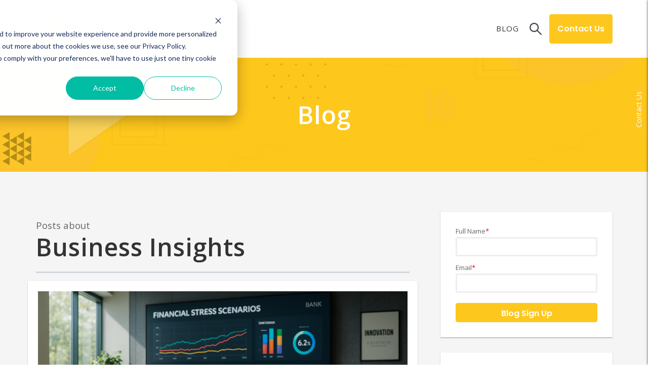

--- FILE ---
content_type: text/html; charset=UTF-8
request_url: https://www.amberoon.com/agile-analytics-blog/topic/business-insights
body_size: 12740
content:
<!doctype html><html lang="en-us"><head>
    <meta charset="utf-8">
    <title>Agile Analytics Blog | business insights</title>
    <link rel="shortcut icon" href="https://www.amberoon.com/hubfs/FullLogo%20(1)_favicon.jpg">
    <meta name="description" content="business insights | Agile Compliance is a thought leadership forum and blog for the AML/BSA/CFT compliance community.">
    
    
    
	
    
    
	
    
    
	
    <meta name="viewport" content="width=device-width, initial-scale=1">

    <script src="/hs/hsstatic/jquery-libs/static-1.1/jquery/jquery-1.7.1.js"></script>
<script>hsjQuery = window['jQuery'];</script>
    <meta property="og:description" content="business insights | Agile Compliance is a thought leadership forum and blog for the AML/BSA/CFT compliance community.">
    <meta property="og:title" content="Agile Analytics Blog | business insights">
    <meta name="twitter:description" content="business insights | Agile Compliance is a thought leadership forum and blog for the AML/BSA/CFT compliance community.">
    <meta name="twitter:title" content="Agile Analytics Blog | business insights">

    

    
  <script id="hs-search-input__valid-content-types" type="application/json">
    [
      
        "SITE_PAGE",
      
        "LANDING_PAGE",
      
        "BLOG_POST",
      
        "LISTING_PAGE",
      
        "KNOWLEDGE_ARTICLE",
      
        "HS_CASE_STUDY"
      
    ]
  </script>

    <style>
a.cta_button{-moz-box-sizing:content-box !important;-webkit-box-sizing:content-box !important;box-sizing:content-box !important;vertical-align:middle}.hs-breadcrumb-menu{list-style-type:none;margin:0px 0px 0px 0px;padding:0px 0px 0px 0px}.hs-breadcrumb-menu-item{float:left;padding:10px 0px 10px 10px}.hs-breadcrumb-menu-divider:before{content:'›';padding-left:10px}.hs-featured-image-link{border:0}.hs-featured-image{float:right;margin:0 0 20px 20px;max-width:50%}@media (max-width: 568px){.hs-featured-image{float:none;margin:0;width:100%;max-width:100%}}.hs-screen-reader-text{clip:rect(1px, 1px, 1px, 1px);height:1px;overflow:hidden;position:absolute !important;width:1px}
</style>

<link rel="stylesheet" href="https://www.amberoon.com/hubfs/hub_generated/template_assets/1/41052116224/1763394053498/template__layout.min.css">
<link rel="stylesheet" href="https://www.amberoon.com/hubfs/hub_generated/template_assets/1/41052116216/1763394050227/template_main.min.css">
<link rel="stylesheet" href="https://fonts.googleapis.com/css?family=Poppins:100,100i,200,200i,300,300i,400,400i,500,500i,600,600i,700,700i,800,800i,900,900i&amp;display=swap|Open+Sans:300,300i,400,400i,600,600i,700,700i,800,800i&amp;display=swap">
<link rel="stylesheet" href="https://www.amberoon.com/hubfs/hub_generated/template_assets/1/41052116038/1763394050217/template_theme-overrides.min.css">
<link rel="stylesheet" href="https://cdnjs.cloudflare.com/ajax/libs/font-awesome/5.13.0/css/all.min.css">
<link rel="stylesheet" href="https://www.amberoon.com/hubfs/hub_generated/module_assets/1/41052028141/1743622855187/module_Menu.min.css">
<link rel="stylesheet" href="https://7052064.fs1.hubspotusercontent-na1.net/hubfs/7052064/hub_generated/module_assets/1/-2712622/1769811824317/module_search_input.min.css">
<link rel="stylesheet" href="https://www.amberoon.com/hubfs/hub_generated/module_assets/1/41052011547/1743622837131/module_Side-panel.min.css">
<link rel="stylesheet" href="https://www.amberoon.com/hubfs/hub_generated/module_assets/1/41052011370/1743622823495/module_Button.min.css">
<link rel="stylesheet" href="/hs/hsstatic/AsyncSupport/static-1.501/sass/rss_post_listing.css">
<link rel="stylesheet" href="https://www.amberoon.com/hubfs/hub_generated/module_assets/1/41052011546/1743622835058/module_Post-listing-widget.min.css">
<link rel="stylesheet" href="https://www.amberoon.com/hubfs/hub_generated/module_assets/1/72039281956/1743623034731/module_Top_Header_v2.min.css">
<link rel="stylesheet" href="https://www.amberoon.com/hubfs/hub_generated/module_assets/1/41052138072/1761730706443/module_Footer.css">
<link rel="stylesheet" href="https://www.amberoon.com/hubfs/hub_generated/module_assets/1/41052290699/1743622880662/module_Social-follow.min.css">
<style>
  @font-face {
    font-family: "Open Sans";
    font-weight: 700;
    font-style: normal;
    font-display: swap;
    src: url("/_hcms/googlefonts/Open_Sans/700.woff2") format("woff2"), url("/_hcms/googlefonts/Open_Sans/700.woff") format("woff");
  }
  @font-face {
    font-family: "Open Sans";
    font-weight: 400;
    font-style: normal;
    font-display: swap;
    src: url("/_hcms/googlefonts/Open_Sans/regular.woff2") format("woff2"), url("/_hcms/googlefonts/Open_Sans/regular.woff") format("woff");
  }
  @font-face {
    font-family: "Open Sans";
    font-weight: 600;
    font-style: normal;
    font-display: swap;
    src: url("/_hcms/googlefonts/Open_Sans/600.woff2") format("woff2"), url("/_hcms/googlefonts/Open_Sans/600.woff") format("woff");
  }
  @font-face {
    font-family: "Open Sans";
    font-weight: 400;
    font-style: normal;
    font-display: swap;
    src: url("/_hcms/googlefonts/Open_Sans/regular.woff2") format("woff2"), url("/_hcms/googlefonts/Open_Sans/regular.woff") format("woff");
  }
</style>

    <script src="https://code.jquery.com/jquery-3.4.1.js"></script>

    


<meta name="twitter:site" content="@CarpeDatumRx">
<link rel="next" href="https://www.amberoon.com/agile-analytics-blog/topic/business-insights/page/2">
<meta property="og:url" content="https://www.amberoon.com/agile-analytics-blog/topic/business-insights">
<meta property="og:type" content="blog">
<meta name="twitter:card" content="summary">
<link rel="alternate" type="application/rss+xml" href="https://www.amberoon.com/agile-analytics-blog/rss.xml">
<meta name="twitter:domain" content="www.amberoon.com">
<script src="//platform.linkedin.com/in.js" type="text/javascript">
    lang: en_US
</script>

<meta http-equiv="content-language" content="en-us">






	
		
		  
		
		
		
		  
		 
    
  <meta name="generator" content="HubSpot"></head>
  <body>
    <div class="body-wrapper   hs-content-id-156112842359 hs-blog-listing hs-content-path-agile-analytics-blog hs-content-name-agile-compliance-listing-page hs-blog-name-agile-analytics-blog hs-blog-id-3672504666">
      
        <div data-global-resource-path="Amberoon-Theme/templates/partials/header.html"><header class="header main-header fixed">
  <div class="header__container">
    <div class="header__logo header__logo--main">
      <div id="hs_cos_wrapper_site_logo" class="hs_cos_wrapper hs_cos_wrapper_widget hs_cos_wrapper_type_module widget-type-logo" style="" data-hs-cos-general-type="widget" data-hs-cos-type="module">
  






















  
  <span id="hs_cos_wrapper_site_logo_hs_logo_widget" class="hs_cos_wrapper hs_cos_wrapper_widget hs_cos_wrapper_type_logo" style="" data-hs-cos-general-type="widget" data-hs-cos-type="logo"><a href="https://www.amberoon.com/" id="hs-link-site_logo_hs_logo_widget" style="border-width:0px;border:0px;"><img src="https://www.amberoon.com/hs-fs/hubfs/Amberoon-banner-slider/Amberoon-images/2019%20New%20Images/main-header-logo.jpg?width=4167&amp;height=948&amp;name=main-header-logo.jpg" class="hs-image-widget " height="948" style="height: auto;width:4167px;border-width:0px;border:0px;" width="4167" alt="Amberoon Inc" title="Amberoon Inc" srcset="https://www.amberoon.com/hs-fs/hubfs/Amberoon-banner-slider/Amberoon-images/2019%20New%20Images/main-header-logo.jpg?width=2084&amp;height=474&amp;name=main-header-logo.jpg 2084w, https://www.amberoon.com/hs-fs/hubfs/Amberoon-banner-slider/Amberoon-images/2019%20New%20Images/main-header-logo.jpg?width=4167&amp;height=948&amp;name=main-header-logo.jpg 4167w, https://www.amberoon.com/hs-fs/hubfs/Amberoon-banner-slider/Amberoon-images/2019%20New%20Images/main-header-logo.jpg?width=6251&amp;height=1422&amp;name=main-header-logo.jpg 6251w, https://www.amberoon.com/hs-fs/hubfs/Amberoon-banner-slider/Amberoon-images/2019%20New%20Images/main-header-logo.jpg?width=8334&amp;height=1896&amp;name=main-header-logo.jpg 8334w, https://www.amberoon.com/hs-fs/hubfs/Amberoon-banner-slider/Amberoon-images/2019%20New%20Images/main-header-logo.jpg?width=10418&amp;height=2370&amp;name=main-header-logo.jpg 10418w, https://www.amberoon.com/hs-fs/hubfs/Amberoon-banner-slider/Amberoon-images/2019%20New%20Images/main-header-logo.jpg?width=12501&amp;height=2844&amp;name=main-header-logo.jpg 12501w" sizes="(max-width: 4167px) 100vw, 4167px"></a></span>
</div>
    </div>
    <div class="header__column">
      <div class="header__row-1">
        <div class="header__logo header__logo--tablet">
          
          <div id="hs_cos_wrapper_site_logo" class="hs_cos_wrapper hs_cos_wrapper_widget hs_cos_wrapper_type_module widget-type-logo" style="" data-hs-cos-general-type="widget" data-hs-cos-type="module">
  






















  
  <span id="hs_cos_wrapper_site_logo_hs_logo_widget" class="hs_cos_wrapper hs_cos_wrapper_widget hs_cos_wrapper_type_logo" style="" data-hs-cos-general-type="widget" data-hs-cos-type="logo"><a href="https://www.amberoon.com/" id="hs-link-site_logo_hs_logo_widget" style="border-width:0px;border:0px;"><img src="https://www.amberoon.com/hs-fs/hubfs/Amberoon-banner-slider/Amberoon-images/2019%20New%20Images/main-header-logo.jpg?width=4167&amp;height=948&amp;name=main-header-logo.jpg" class="hs-image-widget " height="948" style="height: auto;width:4167px;border-width:0px;border:0px;" width="4167" alt="Amberoon Inc" title="Amberoon Inc" srcset="https://www.amberoon.com/hs-fs/hubfs/Amberoon-banner-slider/Amberoon-images/2019%20New%20Images/main-header-logo.jpg?width=2084&amp;height=474&amp;name=main-header-logo.jpg 2084w, https://www.amberoon.com/hs-fs/hubfs/Amberoon-banner-slider/Amberoon-images/2019%20New%20Images/main-header-logo.jpg?width=4167&amp;height=948&amp;name=main-header-logo.jpg 4167w, https://www.amberoon.com/hs-fs/hubfs/Amberoon-banner-slider/Amberoon-images/2019%20New%20Images/main-header-logo.jpg?width=6251&amp;height=1422&amp;name=main-header-logo.jpg 6251w, https://www.amberoon.com/hs-fs/hubfs/Amberoon-banner-slider/Amberoon-images/2019%20New%20Images/main-header-logo.jpg?width=8334&amp;height=1896&amp;name=main-header-logo.jpg 8334w, https://www.amberoon.com/hs-fs/hubfs/Amberoon-banner-slider/Amberoon-images/2019%20New%20Images/main-header-logo.jpg?width=10418&amp;height=2370&amp;name=main-header-logo.jpg 10418w, https://www.amberoon.com/hs-fs/hubfs/Amberoon-banner-slider/Amberoon-images/2019%20New%20Images/main-header-logo.jpg?width=12501&amp;height=2844&amp;name=main-header-logo.jpg 12501w" sizes="(max-width: 4167px) 100vw, 4167px"></a></span>
</div>
        </div>
        

      </div>
      <div class="header__row-2">
        <div class="header--toggle header__navigation--toggle"></div>
        
        <div class="header--toggle header__search--toggle"></div>
        <div class="header__close--toggle"></div>
        <div class="header__navigation header--element">
          <div id="hs_cos_wrapper_navigation-primary" class="hs_cos_wrapper hs_cos_wrapper_widget hs_cos_wrapper_type_module" style="" data-hs-cos-general-type="widget" data-hs-cos-type="module">









<nav aria-label="Main menu" class="navigation-primary">
  

  

  <ul class="submenu level-1" aria-hidden="false">
    <div class="triangle-container level-1"><div class="triangle level-1"></div></div>
    
      

<li class="no-submenu menu-item">
  <a class="menu-link" href="https://www.amberoon.com/agile-compliance-blog">BLOG</a>

  
</li>

    
  </ul>

</nav></div>
        </div>
        <div class="search-icon">
          <span class="search-btn"></span>
          <div class="header__search header--element search-box">
            <div class="search-level-2"><div class="search level-2"></div></div>
            <div id="hs_cos_wrapper_site_search" class="hs_cos_wrapper hs_cos_wrapper_widget hs_cos_wrapper_type_module" style="" data-hs-cos-general-type="widget" data-hs-cos-type="module">




  








<div class="hs-search-field">

    <div class="hs-search-field__bar">
      <form data-hs-do-not-collect="true" action="/hs-search-results">
        
        <input type="text" class="hs-search-field__input" name="term" autocomplete="off" aria-label="Search" placeholder="Search">

        
          
            <input type="hidden" name="type" value="SITE_PAGE">
          
        
          
        
          
            <input type="hidden" name="type" value="BLOG_POST">
          
        
          
        
          
        
          
        

        
      </form>
    </div>
    <ul class="hs-search-field__suggestions"></ul>
</div></div>
          </div>
        </div>
         
                

        
        <div id="hs_cos_wrapper_Side-panel" class="hs_cos_wrapper hs_cos_wrapper_widget hs_cos_wrapper_type_module" style="" data-hs-cos-general-type="widget" data-hs-cos-type="module">
<div class="side-panel-toggle">                
  <a href="#" class="btn side-panel-toggle-btn" data-action="toggle" data-side="right">
    Contact Us
  </a>	
</div>


<div class="side-panel-wrapper">
  <div class="side-panel sidebar right">
    <a href="#" class="sp-close panel-close btn" data-action="close" data-side="right">
      <i class="fa fa-times fa-close" aria-hidden="true"></i>
    </a>

    <div class="sp-logo sp-padding">
      
      
      
      
      
      <a href="https://www-amberoon-com.sandbox.hs-sites.com/amberoon-home">
        <span id="hs_cos_wrapper_Side-panel_" class="hs_cos_wrapper hs_cos_wrapper_widget hs_cos_wrapper_type_logo" style="" data-hs-cos-general-type="widget" data-hs-cos-type="logo"></span></a><a href="//www.amberoon.com" id="hs-link-Side-panel_" style="border-width:0px;border:0px;"><img src="https://www.amberoon.com/hs-fs/hubfs/Amberoon%202021/Homepage%202021/side_logo.png?width=223&amp;height=49&amp;name=side_logo.png" class="hs-image-widget " height="49" style="height: auto;width:223px;border-width:0px;border:0px;" width="223" alt="side_logo" title="side_logo" srcset="https://www.amberoon.com/hs-fs/hubfs/Amberoon%202021/Homepage%202021/side_logo.png?width=112&amp;height=25&amp;name=side_logo.png 112w, https://www.amberoon.com/hs-fs/hubfs/Amberoon%202021/Homepage%202021/side_logo.png?width=223&amp;height=49&amp;name=side_logo.png 223w, https://www.amberoon.com/hs-fs/hubfs/Amberoon%202021/Homepage%202021/side_logo.png?width=335&amp;height=74&amp;name=side_logo.png 335w, https://www.amberoon.com/hs-fs/hubfs/Amberoon%202021/Homepage%202021/side_logo.png?width=446&amp;height=98&amp;name=side_logo.png 446w, https://www.amberoon.com/hs-fs/hubfs/Amberoon%202021/Homepage%202021/side_logo.png?width=558&amp;height=123&amp;name=side_logo.png 558w, https://www.amberoon.com/hs-fs/hubfs/Amberoon%202021/Homepage%202021/side_logo.png?width=669&amp;height=147&amp;name=side_logo.png 669w" sizes="(max-width: 223px) 100vw, 223px"></a>
      
    </div>    

    <div class="sp-content">
      <div>
<h3>Contact Us</h3>
</div>
      <span id="hs_cos_wrapper_Side-panel_" class="hs_cos_wrapper hs_cos_wrapper_widget hs_cos_wrapper_type_form" style="" data-hs-cos-general-type="widget" data-hs-cos-type="form"><h3 id="hs_cos_wrapper_Side-panel__title" class="hs_cos_wrapper form-title" data-hs-cos-general-type="widget_field" data-hs-cos-type="text"></h3>

<div id="hs_form_target_Side-panel_"></div>









</span>
    </div>
    <div class="sp-social-icons sp-padding">
    <h4>Social List</h4>

    <ul class="">         
      
      <li>        
        
        
        
        
        
        <a href="https://www.facebook.com/Amberoon/">
          <span id="hs_cos_wrapper_Side-panel_" class="hs_cos_wrapper hs_cos_wrapper_widget hs_cos_wrapper_type_icon" style="" data-hs-cos-general-type="widget" data-hs-cos-type="icon"><svg version="1.0" xmlns="http://www.w3.org/2000/svg" viewbox="0 0 264 512" aria-hidden="true"><g id="facebook-f1_layer"><path d="M76.7 512V283H0v-91h76.7v-71.7C76.7 42.4 124.3 0 193.8 0c33.3 0 61.9 2.5 70.2 3.6V85h-48.2c-37.8 0-45.1 18-45.1 44.3V192H256l-11.7 91h-73.6v229" /></g></svg></span>
        </a>
      </li>
      
      <li>        
        
        
        
        
        
        <a href="https://twitter.com/carpedatumrx">
          <span id="hs_cos_wrapper_Side-panel_" class="hs_cos_wrapper hs_cos_wrapper_widget hs_cos_wrapper_type_icon" style="" data-hs-cos-general-type="widget" data-hs-cos-type="icon"><svg version="1.0" xmlns="http://www.w3.org/2000/svg" viewbox="0 0 512 512" aria-hidden="true"><g id="twitter2_layer"><path d="M459.37 151.716c.325 4.548.325 9.097.325 13.645 0 138.72-105.583 298.558-298.558 298.558-59.452 0-114.68-17.219-161.137-47.106 8.447.974 16.568 1.299 25.34 1.299 49.055 0 94.213-16.568 130.274-44.832-46.132-.975-84.792-31.188-98.112-72.772 6.498.974 12.995 1.624 19.818 1.624 9.421 0 18.843-1.3 27.614-3.573-48.081-9.747-84.143-51.98-84.143-102.985v-1.299c13.969 7.797 30.214 12.67 47.431 13.319-28.264-18.843-46.781-51.005-46.781-87.391 0-19.492 5.197-37.36 14.294-52.954 51.655 63.675 129.3 105.258 216.365 109.807-1.624-7.797-2.599-15.918-2.599-24.04 0-57.828 46.782-104.934 104.934-104.934 30.213 0 57.502 12.67 76.67 33.137 23.715-4.548 46.456-13.32 66.599-25.34-7.798 24.366-24.366 44.833-46.132 57.827 21.117-2.273 41.584-8.122 60.426-16.243-14.292 20.791-32.161 39.308-52.628 54.253z" /></g></svg></span>
        </a>
      </li>
      
      <li>        
        
        
        
        
        
        <a href="https://www.linkedin.com/company/2708604">
          <span id="hs_cos_wrapper_Side-panel_" class="hs_cos_wrapper hs_cos_wrapper_widget hs_cos_wrapper_type_icon" style="" data-hs-cos-general-type="widget" data-hs-cos-type="icon"><svg version="1.0" xmlns="http://www.w3.org/2000/svg" viewbox="0 0 448 512" aria-hidden="true"><g id="linkedin-in3_layer"><path d="M100.3 480H7.4V180.9h92.9V480zM53.8 140.1C24.1 140.1 0 115.5 0 85.8 0 56.1 24.1 32 53.8 32c29.7 0 53.8 24.1 53.8 53.8 0 29.7-24.1 54.3-53.8 54.3zM448 480h-92.7V334.4c0-34.7-.7-79.2-48.3-79.2-48.3 0-55.7 37.7-55.7 76.7V480h-92.8V180.9h89.1v40.8h1.3c12.4-23.5 42.7-48.3 87.9-48.3 94 0 111.3 61.9 111.3 142.3V480z" /></g></svg></span>
        </a>
      </li>
      
      <li>        
        
        
        
        
        
        <a href="https://www.youtube.com/channel/UC8SB7uaQ03bclaTqu_2mLtA">
          <span id="hs_cos_wrapper_Side-panel_" class="hs_cos_wrapper hs_cos_wrapper_widget hs_cos_wrapper_type_icon" style="" data-hs-cos-general-type="widget" data-hs-cos-type="icon"><svg version="1.0" xmlns="http://www.w3.org/2000/svg" viewbox="0 0 576 512" aria-hidden="true"><g id="youtube4_layer"><path d="M549.655 124.083c-6.281-23.65-24.787-42.276-48.284-48.597C458.781 64 288 64 288 64S117.22 64 74.629 75.486c-23.497 6.322-42.003 24.947-48.284 48.597-11.412 42.867-11.412 132.305-11.412 132.305s0 89.438 11.412 132.305c6.281 23.65 24.787 41.5 48.284 47.821C117.22 448 288 448 288 448s170.78 0 213.371-11.486c23.497-6.321 42.003-24.171 48.284-47.821 11.412-42.867 11.412-132.305 11.412-132.305s0-89.438-11.412-132.305zm-317.51 213.508V175.185l142.739 81.205-142.739 81.201z" /></g></svg></span>
        </a>
      </li>
                 
    </ul>
    </div>
  </div>
</div></div> 
        
      </div>
      <div class="header__row-3">
        <div id="hs_cos_wrapper_button" class="hs_cos_wrapper hs_cos_wrapper_widget hs_cos_wrapper_type_module" style="" data-hs-cos-general-type="widget" data-hs-cos-type="module">






<div style="text-align:left;">
  

  <a href="https://www.amberoon.com/amberoon-contact" class="btn-flex hs-button button button--primary button--regular button--icon-left" id="button_button" rel="">

    
    Contact Us

    </a>
</div>

</div>
      </div> 

    </div>
  </div>
</header></div>
      

      

  
  <div class="blog-header-new">
    <div class="blog-header__inner blog-header-v2 pad-ban">
      <h1 class="blog-header__title page-text-white">Blog</h1>    
    </div>
  </div>



<div class="container-fluid blog-content-bg-color">
	<div class="row-fluid-wrapper">
		<div class="row-fluid">
			<div class="span12 widget-span widget-type-cell page-center">
				<div class="row-fluid-wrapper">
					<div class="row-fluid">
						<!-- COLUMN LEFT START -->
						<div class="span8 widget-span widget-type-cell">
						
							<!-- BLOG POST -->
							<div class="content-wrapper">
							  <div class="blog-index">
								
								<div class="blog-index__tag-header">
								  <div class="blog-index__tag-subtitle">Posts about</div>
								  <h1 class="blog-index__tag-heading">business insights</h1>
								</div>
								
								
								  
									<div class="blog-index__post1 section-mar-bot-30 blog-index__post--small flx-len">
									  <a class="blog-index__post-image blog-index__post-image--small" style="background-image: url('https://www.amberoon.com/hubfs/stress-test-ai.png')" ; href="https://www.amberoon.com/agile-analytics-blog/ai-powered-absolute-zero-reasoner-the-missing-piece-in-your-community-banks-competitive-strategy"></a>
									  <div class="blog-index__post-content  blog-index__post-content--small">
										<h4 class="section-grp-margin-bottom"><a href="https://www.amberoon.com/agile-analytics-blog/ai-powered-absolute-zero-reasoner-the-missing-piece-in-your-community-banks-competitive-strategy">AI-Powered Absolute Zero Reasoner: The Missing Piece in Your Community Bank's Competitive Strategy?</a></h4>
										<p>In our continuing exploration of banking technology that truly matters, the emergence of Absolute Zero Reasoner (AZR) demands attention as we navigate the evolving AI landscape. This breakthrough approach—an AI system that trains itself without...</p>
									  </div>
									</div>
								  
								
								  
									<div class="blog-index__post1 section-mar-bot-30 blog-index__post--small flx-len">
									  <a class="blog-index__post-image blog-index__post-image--small" style="background-image: url('https://www.amberoon.com/hubfs/image-png-1.png')" ; href="https://www.amberoon.com/agile-analytics-blog/financial-fusion-can-agile-compliance-rewire-bank-partnerships"></a>
									  <div class="blog-index__post-content  blog-index__post-content--small">
										<h4 class="section-grp-margin-bottom"><a href="https://www.amberoon.com/agile-analytics-blog/financial-fusion-can-agile-compliance-rewire-bank-partnerships">Financial Fusion: Can Agile Compliance Rewire Bank partnerships?</a></h4>
										<p>The growing importance of fintech partnerships and AI technologies in modernizing financial services and expanding access was highlighted in a recent House subcommittee field hearing on July 12, 2024. As technology continues to reshape the industry,...</p>
									  </div>
									</div>
								  
								
								  
									<div class="blog-index__post1 section-mar-bot-30 blog-index__post--small flx-len">
									  <a class="blog-index__post-image blog-index__post-image--small" style="background-image: url('https://www.amberoon.com/hubfs/AI-Generated%20Media/Images/william%20the%20conqueror%20taylor%20swift%20rock%20concert%20crowds%20bees%20and%20digital%20idenitity-1.jpeg')" ; href="https://www.amberoon.com/agile-analytics-blog/from-bee-hives-to-bank-vaults-a-journey-through-time-taylor-swift-and-your-digital-identity"></a>
									  <div class="blog-index__post-content  blog-index__post-content--small">
										<h4 class="section-grp-margin-bottom"><a href="https://www.amberoon.com/agile-analytics-blog/from-bee-hives-to-bank-vaults-a-journey-through-time-taylor-swift-and-your-digital-identity">William to Swift: From Bee Hives to Banking's Digital Revolution</a></h4>
										
									  </div>
									</div>
								  
								
							  </div>
							  
								<div class="blog-pagination">
								  
								  
								  

								  <a class="blog-pagination__link blog-pagination__prev-link blog-pagination__prev-link--disabled" href="https://www.amberoon.com/agile-analytics-blog/topic/business-insights/page/0">
									<svg version="1.0" xmlns="http://www.w3.org/2000/svg" viewbox="0 0 320 512" width="13" aria-hidden="true"><g id="chevron-left5_layer"><path d="M34.52 239.03L228.87 44.69c9.37-9.37 24.57-9.37 33.94 0l22.67 22.67c9.36 9.36 9.37 24.52.04 33.9L131.49 256l154.02 154.75c9.34 9.38 9.32 24.54-.04 33.9l-22.67 22.67c-9.37 9.37-24.57 9.37-33.94 0L34.52 272.97c-9.37-9.37-9.37-24.57 0-33.94z" /></g></svg>
									Prev
								  </a>
								  
									
									
									  <a class="blog-pagination__link blog-pagination__number-link blog-pagination__link--active" href="https://www.amberoon.com/agile-analytics-blog/topic/business-insights/page/1">1</a>
									
								  
									
									
									  <a class="blog-pagination__link blog-pagination__number-link " href="https://www.amberoon.com/agile-analytics-blog/topic/business-insights/page/2">2</a>
									
								  
									
									
									  <a class="blog-pagination__link blog-pagination__number-link " href="https://www.amberoon.com/agile-analytics-blog/topic/business-insights/page/3">3</a>
									
								  
									
									
									  <a class="blog-pagination__link blog-pagination__number-link " href="https://www.amberoon.com/agile-analytics-blog/topic/business-insights/page/4">4</a>
									
								  
									
									
									  <a class="blog-pagination__link blog-pagination__number-link " href="https://www.amberoon.com/agile-analytics-blog/topic/business-insights/page/5">5</a>
									
								  
								  <a class="blog-pagination__link blog-pagination__next-link " href="https://www.amberoon.com/agile-analytics-blog/topic/business-insights/page/2">
									Next
									<svg version="1.0" xmlns="http://www.w3.org/2000/svg" viewbox="0 0 320 512" width="13" aria-hidden="true"><g id="chevron-right6_layer"><path d="M285.476 272.971L91.132 467.314c-9.373 9.373-24.569 9.373-33.941 0l-22.667-22.667c-9.357-9.357-9.375-24.522-.04-33.901L188.505 256 34.484 101.255c-9.335-9.379-9.317-24.544.04-33.901l22.667-22.667c9.373-9.373 24.569-9.373 33.941 0L285.475 239.03c9.373 9.372 9.373 24.568.001 33.941z" /></g></svg>
								  </a>
								</div>
							  
							</div>
						</div><!-- END OF COLUMN LEFT -->
						
						<!-- COLUMN RIGHT START -->						
						<div class="span4 widget-span widget-type-cell">
							<div data-global-resource-path="Amberoon-Theme/templates/partials/sidebar-blog.html"><!-- SIDEBAR WIDGETS -->

<div class="row-fluid-wrapper subs-blog sidebar-bg">
	<div class="row-fluid">
		<div class="span12 widget-span">									
			<div id="hs_cos_wrapper_form" class="hs_cos_wrapper hs_cos_wrapper_widget hs_cos_wrapper_type_module widget-type-form" style="" data-hs-cos-general-type="widget" data-hs-cos-type="module">


	



	<span id="hs_cos_wrapper_form_" class="hs_cos_wrapper hs_cos_wrapper_widget hs_cos_wrapper_type_form" style="" data-hs-cos-general-type="widget" data-hs-cos-type="form">
<div id="hs_form_target_form"></div>








</span>
</div>
		</div>
	</div>
</div>


<div class="blog-index sidebar-bg section-margin-bottom row-fluid-wrapper">
	<div class="row-fluid">
		<div class="span12 search-form widget-span">
			<div id="hs_cos_wrapper_search_input" class="hs_cos_wrapper hs_cos_wrapper_widget hs_cos_wrapper_type_module" style="" data-hs-cos-general-type="widget" data-hs-cos-type="module">




  








<div class="hs-search-field">

    <div class="hs-search-field__bar">
      <form data-hs-do-not-collect="true" action="/hs-search-results">
        
        <input type="text" class="hs-search-field__input" name="term" autocomplete="off" aria-label="Search" placeholder="Search">

        
          
        
          
        
          
            <input type="hidden" name="type" value="BLOG_POST">
          
        
          
        
          
        
          
        

        
      </form>
    </div>
    <ul class="hs-search-field__suggestions"></ul>
</div></div>
		</div>
	</div>
</div>



<div class="row-fluid-wrapper sidebar-bg tag section-margin-bottom">
	<div class="row-fluid">
		<div class="span12 widget-span">
			<div id="hs_cos_wrapper_post_filter" class="hs_cos_wrapper hs_cos_wrapper_widget hs_cos_wrapper_type_module widget-type-post_filter" style="" data-hs-cos-general-type="widget" data-hs-cos-type="module">


  



  




<span id="hs_cos_wrapper_post_filter_" class="hs_cos_wrapper hs_cos_wrapper_widget hs_cos_wrapper_type_post_filter" style="" data-hs-cos-general-type="widget" data-hs-cos-type="post_filter"><div class="block">
  <h3>Posts by Tag</h3>
  <div class="widget-module">
    <ul>
      
        <li>
          <a href="https://www.amberoon.com/agile-analytics-blog/topic/big-data">big data <span class="filter-link-count" dir="ltr">(41)</span></a>
        </li>
      
        <li>
          <a href="https://www.amberoon.com/agile-analytics-blog/topic/advanced-analytics">advanced analytics <span class="filter-link-count" dir="ltr">(38)</span></a>
        </li>
      
        <li>
          <a href="https://www.amberoon.com/agile-analytics-blog/topic/business-perspective-solutions">business perspective solutions <span class="filter-link-count" dir="ltr">(30)</span></a>
        </li>
      
        <li>
          <a href="https://www.amberoon.com/agile-analytics-blog/topic/predictive-analytics">predictive analytics <span class="filter-link-count" dir="ltr">(25)</span></a>
        </li>
      
        <li>
          <a href="https://www.amberoon.com/agile-analytics-blog/topic/business-insights">business insights <span class="filter-link-count" dir="ltr">(24)</span></a>
        </li>
      
        <li style="display:none;">
          <a href="https://www.amberoon.com/agile-analytics-blog/topic/data-analytics-infrastructure">data analytics infrastructure <span class="filter-link-count" dir="ltr">(17)</span></a>
        </li>
      
        <li style="display:none;">
          <a href="https://www.amberoon.com/agile-analytics-blog/topic/analytics">analytics <span class="filter-link-count" dir="ltr">(16)</span></a>
        </li>
      
        <li style="display:none;">
          <a href="https://www.amberoon.com/agile-analytics-blog/topic/banking">banking <span class="filter-link-count" dir="ltr">(15)</span></a>
        </li>
      
        <li style="display:none;">
          <a href="https://www.amberoon.com/agile-analytics-blog/topic/fintech">fintech <span class="filter-link-count" dir="ltr">(15)</span></a>
        </li>
      
        <li style="display:none;">
          <a href="https://www.amberoon.com/agile-analytics-blog/topic/regulatory-compliance">regulatory compliance <span class="filter-link-count" dir="ltr">(15)</span></a>
        </li>
      
        <li style="display:none;">
          <a href="https://www.amberoon.com/agile-analytics-blog/topic/risk-management">risk management <span class="filter-link-count" dir="ltr">(15)</span></a>
        </li>
      
        <li style="display:none;">
          <a href="https://www.amberoon.com/agile-analytics-blog/topic/regtech">regtech <span class="filter-link-count" dir="ltr">(13)</span></a>
        </li>
      
        <li style="display:none;">
          <a href="https://www.amberoon.com/agile-analytics-blog/topic/machine-learning">machine learning <span class="filter-link-count" dir="ltr">(12)</span></a>
        </li>
      
        <li style="display:none;">
          <a href="https://www.amberoon.com/agile-analytics-blog/topic/quantitative-analytics">quantitative analytics <span class="filter-link-count" dir="ltr">(12)</span></a>
        </li>
      
        <li style="display:none;">
          <a href="https://www.amberoon.com/agile-analytics-blog/topic/bi">BI <span class="filter-link-count" dir="ltr">(11)</span></a>
        </li>
      
        <li style="display:none;">
          <a href="https://www.amberoon.com/agile-analytics-blog/topic/big-data-visualization-presentation">big data visualization presentation <span class="filter-link-count" dir="ltr">(11)</span></a>
        </li>
      
        <li style="display:none;">
          <a href="https://www.amberoon.com/agile-analytics-blog/topic/community-banking">community banking <span class="filter-link-count" dir="ltr">(11)</span></a>
        </li>
      
        <li style="display:none;">
          <a href="https://www.amberoon.com/agile-analytics-blog/topic/aml">AML <span class="filter-link-count" dir="ltr">(10)</span></a>
        </li>
      
        <li style="display:none;">
          <a href="https://www.amberoon.com/agile-analytics-blog/topic/social-media">social media <span class="filter-link-count" dir="ltr">(10)</span></a>
        </li>
      
        <li style="display:none;">
          <a href="https://www.amberoon.com/agile-analytics-blog/topic/aml-bsa">AML/BSA <span class="filter-link-count" dir="ltr">(9)</span></a>
        </li>
      
        <li style="display:none;">
          <a href="https://www.amberoon.com/agile-analytics-blog/topic/big-data-prescriptions">Big Data Prescriptions <span class="filter-link-count" dir="ltr">(9)</span></a>
        </li>
      
        <li style="display:none;">
          <a href="https://www.amberoon.com/agile-analytics-blog/topic/analytics-as-a-service">analytics as a service <span class="filter-link-count" dir="ltr">(9)</span></a>
        </li>
      
        <li style="display:none;">
          <a href="https://www.amberoon.com/agile-analytics-blog/topic/banking-regulation">banking regulation <span class="filter-link-count" dir="ltr">(9)</span></a>
        </li>
      
        <li style="display:none;">
          <a href="https://www.amberoon.com/agile-analytics-blog/topic/data-scientist">data scientist <span class="filter-link-count" dir="ltr">(9)</span></a>
        </li>
      
        <li style="display:none;">
          <a href="https://www.amberoon.com/agile-analytics-blog/topic/social-media-marketing">social media marketing <span class="filter-link-count" dir="ltr">(9)</span></a>
        </li>
      
        <li style="display:none;">
          <a href="https://www.amberoon.com/agile-analytics-blog/topic/comminity-banks">Comminity Banks <span class="filter-link-count" dir="ltr">(8)</span></a>
        </li>
      
        <li style="display:none;">
          <a href="https://www.amberoon.com/agile-analytics-blog/topic/financial-risk">financial risk <span class="filter-link-count" dir="ltr">(8)</span></a>
        </li>
      
        <li style="display:none;">
          <a href="https://www.amberoon.com/agile-analytics-blog/topic/innovation">innovation <span class="filter-link-count" dir="ltr">(8)</span></a>
        </li>
      
        <li style="display:none;">
          <a href="https://www.amberoon.com/agile-analytics-blog/topic/marketing">marketing <span class="filter-link-count" dir="ltr">(8)</span></a>
        </li>
      
        <li style="display:none;">
          <a href="https://www.amberoon.com/agile-analytics-blog/topic/regulation">regulation <span class="filter-link-count" dir="ltr">(8)</span></a>
        </li>
      
        <li style="display:none;">
          <a href="https://www.amberoon.com/agile-analytics-blog/topic/digital-id-proofing">Digital ID-Proofing <span class="filter-link-count" dir="ltr">(7)</span></a>
        </li>
      
        <li style="display:none;">
          <a href="https://www.amberoon.com/agile-analytics-blog/topic/data-analytics">data analytics <span class="filter-link-count" dir="ltr">(7)</span></a>
        </li>
      
        <li style="display:none;">
          <a href="https://www.amberoon.com/agile-analytics-blog/topic/money-laundering">money laundering <span class="filter-link-count" dir="ltr">(7)</span></a>
        </li>
      
        <li style="display:none;">
          <a href="https://www.amberoon.com/agile-analytics-blog/topic/ai">AI <span class="filter-link-count" dir="ltr">(6)</span></a>
        </li>
      
        <li style="display:none;">
          <a href="https://www.amberoon.com/agile-analytics-blog/topic/ai-led-digital-banking">AI led digital banking <span class="filter-link-count" dir="ltr">(6)</span></a>
        </li>
      
        <li style="display:none;">
          <a href="https://www.amberoon.com/agile-analytics-blog/topic/aml-bsa-ctf">AML/BSA/CTF <span class="filter-link-count" dir="ltr">(6)</span></a>
        </li>
      
        <li style="display:none;">
          <a href="https://www.amberoon.com/agile-analytics-blog/topic/big-data-practicioner">Big Data practicioner <span class="filter-link-count" dir="ltr">(6)</span></a>
        </li>
      
        <li style="display:none;">
          <a href="https://www.amberoon.com/agile-analytics-blog/topic/cio">CIO <span class="filter-link-count" dir="ltr">(6)</span></a>
        </li>
      
        <li style="display:none;">
          <a href="https://www.amberoon.com/agile-analytics-blog/topic/performance-management">Performance Management <span class="filter-link-count" dir="ltr">(6)</span></a>
        </li>
      
        <li style="display:none;">
          <a href="https://www.amberoon.com/agile-analytics-blog/topic/agile-compliance">agile compliance <span class="filter-link-count" dir="ltr">(6)</span></a>
        </li>
      
        <li style="display:none;">
          <a href="https://www.amberoon.com/agile-analytics-blog/topic/banking-performance">banking performance <span class="filter-link-count" dir="ltr">(6)</span></a>
        </li>
      
        <li style="display:none;">
          <a href="https://www.amberoon.com/agile-analytics-blog/topic/digital-banking">digital banking <span class="filter-link-count" dir="ltr">(6)</span></a>
        </li>
      
        <li style="display:none;">
          <a href="https://www.amberoon.com/agile-analytics-blog/topic/visualization">visualization <span class="filter-link-count" dir="ltr">(6)</span></a>
        </li>
      
        <li style="display:none;">
          <a href="https://www.amberoon.com/agile-analytics-blog/topic/aml-bsa-cft">AML/BSA/CFT <span class="filter-link-count" dir="ltr">(5)</span></a>
        </li>
      
        <li style="display:none;">
          <a href="https://www.amberoon.com/agile-analytics-blog/topic/kyc">KYC <span class="filter-link-count" dir="ltr">(5)</span></a>
        </li>
      
        <li style="display:none;">
          <a href="https://www.amberoon.com/agile-analytics-blog/topic/data-as-a-service">data-as-a-service <span class="filter-link-count" dir="ltr">(5)</span></a>
        </li>
      
        <li style="display:none;">
          <a href="https://www.amberoon.com/agile-analytics-blog/topic/email-marketing">email marketing <span class="filter-link-count" dir="ltr">(5)</span></a>
        </li>
      
        <li style="display:none;">
          <a href="https://www.amberoon.com/agile-analytics-blog/topic/industrial-big-data">industrial big data <span class="filter-link-count" dir="ltr">(5)</span></a>
        </li>
      
        <li style="display:none;">
          <a href="https://www.amberoon.com/agile-analytics-blog/topic/risk-manangement">risk manangement <span class="filter-link-count" dir="ltr">(5)</span></a>
        </li>
      
        <li style="display:none;">
          <a href="https://www.amberoon.com/agile-analytics-blog/topic/self-sovereign-identity">self-sovereign identity <span class="filter-link-count" dir="ltr">(5)</span></a>
        </li>
      
        <li style="display:none;">
          <a href="https://www.amberoon.com/agile-analytics-blog/topic/verifiable-credential">verifiable credential <span class="filter-link-count" dir="ltr">(5)</span></a>
        </li>
      
        <li style="display:none;">
          <a href="https://www.amberoon.com/agile-analytics-blog/topic/hadoop">Hadoop <span class="filter-link-count" dir="ltr">(4)</span></a>
        </li>
      
        <li style="display:none;">
          <a href="https://www.amberoon.com/agile-analytics-blog/topic/kpi">KPI <span class="filter-link-count" dir="ltr">(4)</span></a>
        </li>
      
        <li style="display:none;">
          <a href="https://www.amberoon.com/agile-analytics-blog/topic/mosoloco">MoSoLoCo <span class="filter-link-count" dir="ltr">(4)</span></a>
        </li>
      
        <li style="display:none;">
          <a href="https://www.amberoon.com/agile-analytics-blog/topic/nosql">NoSQL <span class="filter-link-count" dir="ltr">(4)</span></a>
        </li>
      
        <li style="display:none;">
          <a href="https://www.amberoon.com/agile-analytics-blog/topic/buying-cycle">buying cycle <span class="filter-link-count" dir="ltr">(4)</span></a>
        </li>
      
        <li style="display:none;">
          <a href="https://www.amberoon.com/agile-analytics-blog/topic/identity">identity <span class="filter-link-count" dir="ltr">(4)</span></a>
        </li>
      
        <li style="display:none;">
          <a href="https://www.amberoon.com/agile-analytics-blog/topic/instrumentation">instrumentation <span class="filter-link-count" dir="ltr">(4)</span></a>
        </li>
      
        <li style="display:none;">
          <a href="https://www.amberoon.com/agile-analytics-blog/topic/manatoko">manatoko <span class="filter-link-count" dir="ltr">(4)</span></a>
        </li>
      
        <li style="display:none;">
          <a href="https://www.amberoon.com/agile-analytics-blog/topic/mathematical-models">mathematical models <span class="filter-link-count" dir="ltr">(4)</span></a>
        </li>
      
        <li style="display:none;">
          <a href="https://www.amberoon.com/agile-analytics-blog/topic/sales">sales <span class="filter-link-count" dir="ltr">(4)</span></a>
        </li>
      
        <li style="display:none;">
          <a href="https://www.amberoon.com/agile-analytics-blog/topic/2015">2015 <span class="filter-link-count" dir="ltr">(3)</span></a>
        </li>
      
        <li style="display:none;">
          <a href="https://www.amberoon.com/agile-analytics-blog/topic/bitcoin">bitcoin <span class="filter-link-count" dir="ltr">(3)</span></a>
        </li>
      
        <li style="display:none;">
          <a href="https://www.amberoon.com/agile-analytics-blog/topic/blockchain">blockchain <span class="filter-link-count" dir="ltr">(3)</span></a>
        </li>
      
        <li style="display:none;">
          <a href="https://www.amberoon.com/agile-analytics-blog/topic/core-banking">core banking <span class="filter-link-count" dir="ltr">(3)</span></a>
        </li>
      
        <li style="display:none;">
          <a href="https://www.amberoon.com/agile-analytics-blog/topic/customer-analyitcs">customer analyitcs <span class="filter-link-count" dir="ltr">(3)</span></a>
        </li>
      
        <li style="display:none;">
          <a href="https://www.amberoon.com/agile-analytics-blog/topic/direct-marketing">direct marketing <span class="filter-link-count" dir="ltr">(3)</span></a>
        </li>
      
        <li style="display:none;">
          <a href="https://www.amberoon.com/agile-analytics-blog/topic/model-validation">model validation <span class="filter-link-count" dir="ltr">(3)</span></a>
        </li>
      
        <li style="display:none;">
          <a href="https://www.amberoon.com/agile-analytics-blog/topic/risk-managemen">risk managemen <span class="filter-link-count" dir="ltr">(3)</span></a>
        </li>
      
        <li style="display:none;">
          <a href="https://www.amberoon.com/agile-analytics-blog/topic/wearable-computing">wearable computing <span class="filter-link-count" dir="ltr">(3)</span></a>
        </li>
      
        <li style="display:none;">
          <a href="https://www.amberoon.com/agile-analytics-blog/topic/zero-knowledge-proof">zero-knowledge proof <span class="filter-link-count" dir="ltr">(3)</span></a>
        </li>
      
        <li style="display:none;">
          <a href="https://www.amberoon.com/agile-analytics-blog/topic/zkp">zkp <span class="filter-link-count" dir="ltr">(3)</span></a>
        </li>
      
        <li style="display:none;">
          <a href="https://www.amberoon.com/agile-analytics-blog/topic/agile">Agile <span class="filter-link-count" dir="ltr">(2)</span></a>
        </li>
      
        <li style="display:none;">
          <a href="https://www.amberoon.com/agile-analytics-blog/topic/cloud-banking">Cloud Banking <span class="filter-link-count" dir="ltr">(2)</span></a>
        </li>
      
        <li style="display:none;">
          <a href="https://www.amberoon.com/agile-analytics-blog/topic/ffiec">FFIEC <span class="filter-link-count" dir="ltr">(2)</span></a>
        </li>
      
        <li style="display:none;">
          <a href="https://www.amberoon.com/agile-analytics-blog/topic/internet-of-things">Internet of Things <span class="filter-link-count" dir="ltr">(2)</span></a>
        </li>
      
        <li style="display:none;">
          <a href="https://www.amberoon.com/agile-analytics-blog/topic/iot">IoT <span class="filter-link-count" dir="ltr">(2)</span></a>
        </li>
      
        <li style="display:none;">
          <a href="https://www.amberoon.com/agile-analytics-blog/topic/ppp">PPP <span class="filter-link-count" dir="ltr">(2)</span></a>
        </li>
      
        <li style="display:none;">
          <a href="https://www.amberoon.com/agile-analytics-blog/topic/prereview">PreReview <span class="filter-link-count" dir="ltr">(2)</span></a>
        </li>
      
        <li style="display:none;">
          <a href="https://www.amberoon.com/agile-analytics-blog/topic/saas">SaaS <span class="filter-link-count" dir="ltr">(2)</span></a>
        </li>
      
        <li style="display:none;">
          <a href="https://www.amberoon.com/agile-analytics-blog/topic/sales-20">Sales 2.0 <span class="filter-link-count" dir="ltr">(2)</span></a>
        </li>
      
        <li style="display:none;">
          <a href="https://www.amberoon.com/agile-analytics-blog/topic/the-cloud-is-the-bank">The Cloud is the Bank <span class="filter-link-count" dir="ltr">(2)</span></a>
        </li>
      
        <li style="display:none;">
          <a href="https://www.amberoon.com/agile-analytics-blog/topic/wal-mart">Wal-Mart <span class="filter-link-count" dir="ltr">(2)</span></a>
        </li>
      
        <li style="display:none;">
          <a href="https://www.amberoon.com/agile-analytics-blog/topic/data-sprawl">data sprawl <span class="filter-link-count" dir="ltr">(2)</span></a>
        </li>
      
        <li style="display:none;">
          <a href="https://www.amberoon.com/agile-analytics-blog/topic/digital-marketing">digital marketing <span class="filter-link-count" dir="ltr">(2)</span></a>
        </li>
      
        <li style="display:none;">
          <a href="https://www.amberoon.com/agile-analytics-blog/topic/disruptive-technologies">disruptive technologies <span class="filter-link-count" dir="ltr">(2)</span></a>
        </li>
      
        <li style="display:none;">
          <a href="https://www.amberoon.com/agile-analytics-blog/topic/email-conversions">email conversions <span class="filter-link-count" dir="ltr">(2)</span></a>
        </li>
      
        <li style="display:none;">
          <a href="https://www.amberoon.com/agile-analytics-blog/topic/mobile-marketing">mobile marketing <span class="filter-link-count" dir="ltr">(2)</span></a>
        </li>
      
        <li style="display:none;">
          <a href="https://www.amberoon.com/agile-analytics-blog/topic/new-data-types">new data types <span class="filter-link-count" dir="ltr">(2)</span></a>
        </li>
      
        <li style="display:none;">
          <a href="https://www.amberoon.com/agile-analytics-blog/topic/privacy">privacy <span class="filter-link-count" dir="ltr">(2)</span></a>
        </li>
      
        <li style="display:none;">
          <a href="https://www.amberoon.com/agile-analytics-blog/topic/risk">risk <span class="filter-link-count" dir="ltr">(2)</span></a>
        </li>
      
        <li style="display:none;">
          <a href="https://www.amberoon.com/agile-analytics-blog/topic/virtual-currency">virtual currency <span class="filter-link-count" dir="ltr">(2)</span></a>
        </li>
      
        <li style="display:none;">
          <a href="https://www.amberoon.com/agile-analytics-blog/topic/2014">2014 <span class="filter-link-count" dir="ltr">(1)</span></a>
        </li>
      
        <li style="display:none;">
          <a href="https://www.amberoon.com/agile-analytics-blog/topic/2025">2025 <span class="filter-link-count" dir="ltr">(1)</span></a>
        </li>
      
        <li style="display:none;">
          <a href="https://www.amberoon.com/agile-analytics-blog/topic/3d-printing">3D printing <span class="filter-link-count" dir="ltr">(1)</span></a>
        </li>
      
        <li style="display:none;">
          <a href="https://www.amberoon.com/agile-analytics-blog/topic/amla2020">AMLA2020 <span class="filter-link-count" dir="ltr">(1)</span></a>
        </li>
      
        <li style="display:none;">
          <a href="https://www.amberoon.com/agile-analytics-blog/topic/boi">BOI <span class="filter-link-count" dir="ltr">(1)</span></a>
        </li>
      
        <li style="display:none;">
          <a href="https://www.amberoon.com/agile-analytics-blog/topic/daas">DAAS <span class="filter-link-count" dir="ltr">(1)</span></a>
        </li>
      
        <li style="display:none;">
          <a href="https://www.amberoon.com/agile-analytics-blog/topic/do-you-hadoop">Do you Hadoop <span class="filter-link-count" dir="ltr">(1)</span></a>
        </li>
      
        <li style="display:none;">
          <a href="https://www.amberoon.com/agile-analytics-blog/topic/fincen_boi">FinCEN_BOI <span class="filter-link-count" dir="ltr">(1)</span></a>
        </li>
      
        <li style="display:none;">
          <a href="https://www.amberoon.com/agile-analytics-blog/topic/goldman-sachs">Goldman Sachs <span class="filter-link-count" dir="ltr">(1)</span></a>
        </li>
      
        <li style="display:none;">
          <a href="https://www.amberoon.com/agile-analytics-blog/topic/healthkit">HealthKit <span class="filter-link-count" dir="ltr">(1)</span></a>
        </li>
      
        <li style="display:none;">
          <a href="https://www.amberoon.com/agile-analytics-blog/topic/joseph-schumpeter">Joseph Schumpeter <span class="filter-link-count" dir="ltr">(1)</span></a>
        </li>
      
        <li style="display:none;">
          <a href="https://www.amberoon.com/agile-analytics-blog/topic/manatoko_boir">Manatoko_boir <span class="filter-link-count" dir="ltr">(1)</span></a>
        </li>
      
        <li style="display:none;">
          <a href="https://www.amberoon.com/agile-analytics-blog/topic/nationalpriorites">NationalPriorites <span class="filter-link-count" dir="ltr">(1)</span></a>
        </li>
      
        <li style="display:none;">
          <a href="https://www.amberoon.com/agile-analytics-blog/topic/paas">PaaS <span class="filter-link-count" dir="ltr">(1)</span></a>
        </li>
      
        <li style="display:none;">
          <a href="https://www.amberoon.com/agile-analytics-blog/topic/sand-hill-iot-50">Sand Hill IoT 50 <span class="filter-link-count" dir="ltr">(1)</span></a>
        </li>
      
        <li style="display:none;">
          <a href="https://www.amberoon.com/agile-analytics-blog/topic/spark">Spark <span class="filter-link-count" dir="ltr">(1)</span></a>
        </li>
      
        <li style="display:none;">
          <a href="https://www.amberoon.com/agile-analytics-blog/topic/agentic-ai">agentic ai <span class="filter-link-count" dir="ltr">(1)</span></a>
        </li>
      
        <li style="display:none;">
          <a href="https://www.amberoon.com/agile-analytics-blog/topic/apple-healthcare">apple healthcare <span class="filter-link-count" dir="ltr">(1)</span></a>
        </li>
      
        <li style="display:none;">
          <a href="https://www.amberoon.com/agile-analytics-blog/topic/beneficial_owener">beneficial_owener <span class="filter-link-count" dir="ltr">(1)</span></a>
        </li>
      
        <li style="display:none;">
          <a href="https://www.amberoon.com/agile-analytics-blog/topic/bsa">bsa <span class="filter-link-count" dir="ltr">(1)</span></a>
        </li>
      
        <li style="display:none;">
          <a href="https://www.amberoon.com/agile-analytics-blog/topic/cancer-immunotherapy">cancer immunotherapy <span class="filter-link-count" dir="ltr">(1)</span></a>
        </li>
      
        <li style="display:none;">
          <a href="https://www.amberoon.com/agile-analytics-blog/topic/ccpa">ccpa <span class="filter-link-count" dir="ltr">(1)</span></a>
        </li>
      
        <li style="display:none;">
          <a href="https://www.amberoon.com/agile-analytics-blog/topic/currency">currency <span class="filter-link-count" dir="ltr">(1)</span></a>
        </li>
      
        <li style="display:none;">
          <a href="https://www.amberoon.com/agile-analytics-blog/topic/erc">erc <span class="filter-link-count" dir="ltr">(1)</span></a>
        </li>
      
        <li style="display:none;">
          <a href="https://www.amberoon.com/agile-analytics-blog/topic/fincen">fincen <span class="filter-link-count" dir="ltr">(1)</span></a>
        </li>
      
        <li style="display:none;">
          <a href="https://www.amberoon.com/agile-analytics-blog/topic/fraud">fraud <span class="filter-link-count" dir="ltr">(1)</span></a>
        </li>
      
        <li style="display:none;">
          <a href="https://www.amberoon.com/agile-analytics-blog/topic/health-app">health app <span class="filter-link-count" dir="ltr">(1)</span></a>
        </li>
      
        <li style="display:none;">
          <a href="https://www.amberoon.com/agile-analytics-blog/topic/healthcare-analytics">healthcare analytics <span class="filter-link-count" dir="ltr">(1)</span></a>
        </li>
      
        <li style="display:none;">
          <a href="https://www.amberoon.com/agile-analytics-blog/topic/modelling">modelling <span class="filter-link-count" dir="ltr">(1)</span></a>
        </li>
      
        <li style="display:none;">
          <a href="https://www.amberoon.com/agile-analytics-blog/topic/occams-razor">occam's razor <span class="filter-link-count" dir="ltr">(1)</span></a>
        </li>
      
        <li style="display:none;">
          <a href="https://www.amberoon.com/agile-analytics-blog/topic/outlook">outlook <span class="filter-link-count" dir="ltr">(1)</span></a>
        </li>
      
        <li style="display:none;">
          <a href="https://www.amberoon.com/agile-analytics-blog/topic/paycheck-protection">paycheck protection <span class="filter-link-count" dir="ltr">(1)</span></a>
        </li>
      
        <li style="display:none;">
          <a href="https://www.amberoon.com/agile-analytics-blog/topic/personal-computer">personal computer <span class="filter-link-count" dir="ltr">(1)</span></a>
        </li>
      
        <li style="display:none;">
          <a href="https://www.amberoon.com/agile-analytics-blog/topic/sandbox">sandbox <span class="filter-link-count" dir="ltr">(1)</span></a>
        </li>
      
    </ul>
    
      <a class="filter-expand-link" href="#">See all</a>
    
  </div>
</div>
</span></div>
		</div>
	</div>
</div>



<div class="row-fluid-wrapper recent sidebar-bg section-margin-bottom">
	<div class="row-fluid">
		<div class="span12 widget-span">
			<div id="hs_cos_wrapper_post_listing" class="hs_cos_wrapper hs_cos_wrapper_widget hs_cos_wrapper_type_module widget-type-post_listing" style="" data-hs-cos-general-type="widget" data-hs-cos-type="module">
  


<span id="hs_cos_wrapper_post_listing_" class="hs_cos_wrapper hs_cos_wrapper_widget hs_cos_wrapper_type_post_listing" style="" data-hs-cos-general-type="widget" data-hs-cos-type="post_listing"><div class="block">
  <h3>Recent Posts</h3>
  <div class="widget-module">
    <ul class="hs-hash-419551685-1770007091612">
    </ul>
  </div>
</div>
</span></div>
		</div>
	</div>
</div>



<div class="row-fluid-wrapper popular sidebar-bg section-margin-bottom">
	<div class="row-fluid">
		<div class="span12 widget-span">									
			<div id="hs_cos_wrapper_custom-post-listing" class="hs_cos_wrapper hs_cos_wrapper_widget hs_cos_wrapper_type_module" style="" data-hs-cos-general-type="widget" data-hs-cos-type="module"><div class="layout-widget-wrapper cell-wrapper">
	
    <div class="post-listing">  
     
             
          
            	
      
		    	
        
        <h3 class="post-listing-simple">Popular Posts</h3>
        
        <div class="popular-post-items">
    		 
                <div class="post-item section-margin-bottom">
    				    
                    <div class="post-item-image">
                        <!--post image-->
                        
                            <div class="hs-featured-image-wrapper">
                                <a href="https://www.amberoon.com/agile-analytics-blog/chase-ceo-says-small-businesses-will-lose-their-backup-credit.-that-could-be-an-opportunity-for-community-banks" title="" class="hs-featured-image-link">
                                    <img src="https://www.amberoon.com/hubfs/CC_Debt_Market_Share_PieChart_Wide.png" alt="" class="hs-featured-image">
                                </a>
                            </div>
                        
                    </div>  
                    <div class="post-item-text">
                        <!--post heading-->
                        <div class="post-header">
                            <h6 class="post-item-title"><a href="https://www.amberoon.com/agile-analytics-blog/chase-ceo-says-small-businesses-will-lose-their-backup-credit.-that-could-be-an-opportunity-for-community-banks">Chase CEO Says...</a></h6>
                         </div>
                         
                        <!--post summary-->
                        
                            <div class="post-summary">
                                <p><em>Source: “When Community Banks Get the Credit: A...</em></p>
                            </div>
                        
                    </div>
    				
                </div>
             
                <div class="post-item section-margin-bottom">
    				    
                    <div class="post-item-image">
                        <!--post image-->
                        
                            <div class="hs-featured-image-wrapper">
                                <a href="https://www.amberoon.com/agile-analytics-blog/manatoko-agent-the-foundation-of-trusted-automation-in-community-banking" title="" class="hs-featured-image-link">
                                    <img src="https://www.amberoon.com/hubfs/parking_lot_2_to_1.png" alt="" class="hs-featured-image">
                                </a>
                            </div>
                        
                    </div>  
                    <div class="post-item-text">
                        <!--post heading-->
                        <div class="post-header">
                            <h6 class="post-item-title"><a href="https://www.amberoon.com/agile-analytics-blog/manatoko-agent-the-foundation-of-trusted-automation-in-community-banking">Manatoko Agency:...</a></h6>
                         </div>
                         
                        <!--post summary-->
                        
                            <div class="post-summary">
                                <p>Here is a funny AI story.</p>
                            </div>
                        
                    </div>
    				
                </div>
             
                <div class="post-item section-margin-bottom">
    				    
                    <div class="post-item-image">
                        <!--post image-->
                        
                            <div class="hs-featured-image-wrapper">
                                <a href="https://www.amberoon.com/agile-analytics-blog/transform-or-be-transformed-why-community-banks-must-embrace-agentic-ai-now" title="" class="hs-featured-image-link">
                                    <img src="https://www.amberoon.com/hubfs/ChatGPT%20Image%20Aug%2028%2c%202025%2c%2008_31_23%20AM.png" alt="" class="hs-featured-image">
                                </a>
                            </div>
                        
                    </div>  
                    <div class="post-item-text">
                        <!--post heading-->
                        <div class="post-header">
                            <h6 class="post-item-title"><a href="https://www.amberoon.com/agile-analytics-blog/transform-or-be-transformed-why-community-banks-must-embrace-agentic-ai-now">Transform or Be...</a></h6>
                         </div>
                         
                        <!--post summary-->
                        
                            <div class="post-summary">
                                <p>Every community bank CEO now faces unprecedented...</p>
                            </div>
                        
                    </div>
    				
                </div>
            
        </div>
    </div>
</div></div>
		</div>
	</div>
</div>
</div>								
						</div><!-- END OF COLUMN RIGHT -->
						
					</div>
				</div>
			</div>							
			
		</div>
	</div>
</div>

	  
	  
		<div data-global-resource-path="Amberoon-Theme/templates/partials/footer.html"><div class="header__row-0">
  <div id="hs_cos_wrapper_module_17074655854243" class="hs_cos_wrapper hs_cos_wrapper_widget hs_cos_wrapper_type_module" style="" data-hs-cos-general-type="widget" data-hs-cos-type="module">


<style>
  .top-header-outer {
    background-color: rgba(0, 0, 0, 1.0);
  }
</style>

<link rel="stylesheet" type="text/css" href="//cdn.jsdelivr.net/npm/slick-carousel@1.8.1/slick/slick.css">
<script src="https://ajax.googleapis.com/ajax/libs/jquery/3.6.0/jquery.min.js"></script>
<script type="text/javascript" src="//cdn.jsdelivr.net/npm/slick-carousel@1.8.1/slick/slick.min.js"></script>


<script>
$(document).ready(function(){
$('.fade').slick({
  dots: false,
  arrows: false,
  infinite: true,
  speed: 1000,
  autoplaySpeed: 10000,
  fade: true,
  cssEase: 'linear',
  autoplay: true
});

});

</script></div>
</div> 
<footer class="footer">
  <div class="footer__container">
    <div>
      <div id="hs_cos_wrapper_Footer_Widgets" class="hs_cos_wrapper hs_cos_wrapper_widget hs_cos_wrapper_type_module" style="" data-hs-cos-general-type="widget" data-hs-cos-type="module"><div class="footer-bg ">
  <div class="content-width section-space">
    <div class="row-fluid span12 res-width flx-foot">
      <div class="span3 footer-abt-col footer-col">

        <a href="">
          
          
          
          
          
          <img src="https://www.amberoon.com/hubfs/Amberoon%202021/Homepage%202021/footer-lo_2.png" alt="footer-lo_2" style="max-width: 100%; height: auto;">
          
          
          
        </a>
        <div id="hs_cos_wrapper_Footer_Widgets_" class="hs_cos_wrapper hs_cos_wrapper_widget hs_cos_wrapper_type_inline_rich_text" style="" data-hs-cos-general-type="widget" data-hs-cos-type="inline_rich_text" data-hs-cos-field="about_us.content"><p><span style="font-size: 10px;">Amberoon provides innovative solutions to help community banks enhance Net Interest Margin (NIM), increase fee income, and manage risk within regulatory guidelines. By bringing advanced technologies like GenAI, blockchain, and machine learning to small banks, Amberoon delivers tools typically out of reach for smaller institutions. As an approved vendor for many banks, Amberoon’s solutions drive efficiency and add immediate value to banking workflows.</span></p></div>
      </div>

      <div class="span3 footer-addr-col footer-col">
        <h5><div id="hs_cos_wrapper_Footer_Widgets_" class="hs_cos_wrapper hs_cos_wrapper_widget hs_cos_wrapper_type_inline_text" style="" data-hs-cos-general-type="widget" data-hs-cos-type="inline_text" data-hs-cos-field="quick_links.heading">Quick Links</div></h5>
        <span id="hs_cos_wrapper_Footer_Widgets_" class="hs_cos_wrapper hs_cos_wrapper_widget hs_cos_wrapper_type_simple_menu" style="" data-hs-cos-general-type="widget" data-hs-cos-type="simple_menu"><div id="hs_menu_wrapper_Footer_Widgets_" class="hs-menu-wrapper active-branch flyouts hs-menu-flow-horizontal" role="navigation" data-sitemap-name="" data-menu-id="" aria-label="Navigation Menu">
 <ul role="menu" class="active-branch">
  <li class="hs-menu-item hs-menu-depth-1" role="none"><a href="https://www.amberoon.com#about" role="menuitem" target="_self">ABOUT</a></li>
  <li class="hs-menu-item hs-menu-depth-1" role="none"><a href="https://www.amberoon.com#solutions" role="menuitem" target="_self">SOLUTIONS</a></li>
  <li class="hs-menu-item hs-menu-depth-1" role="none"><a href="https://www.amberoon.com/agile-compliance" role="menuitem" target="_self">AGILE COMPLIANCE</a></li>
  <li class="hs-menu-item hs-menu-depth-1" role="none"><a href="https://www.amberoon.com/amberoon-contact" role="menuitem" target="_self">CONTACT</a></li>
  <li class="hs-menu-item hs-menu-depth-1 active active-branch" role="none"><a href="https://www.amberoon.com/agile-analytics-blog" role="menuitem" target="_self">BLOG</a></li>
  <li class="hs-menu-item hs-menu-depth-1" role="none"><a href="https://www.amberoon.com/privacy-policy" role="menuitem" target="_self">PRIVACY POLICY</a></li>
 </ul>
</div></span>				
      </div>

      

      <div class="span3 footer-contact-col footer-col">					
        <h5>
          <div id="hs_cos_wrapper_Footer_Widgets_" class="hs_cos_wrapper hs_cos_wrapper_widget hs_cos_wrapper_type_inline_text" style="" data-hs-cos-general-type="widget" data-hs-cos-type="inline_text" data-hs-cos-field="contact_us.heading">Reach Us</div>
        </h5>
        <ul>
          
          <li>					
            <div id="hs_cos_wrapper_Footer_Widgets_" class="hs_cos_wrapper hs_cos_wrapper_widget hs_cos_wrapper_type_inline_rich_text" style="" data-hs-cos-general-type="widget" data-hs-cos-type="inline_rich_text" data-hs-cos-field="link"><a href="#">10080 N Wolfe Rd, SW3-200 Cupertino, CA 95014 </a></div>
          </li>
          
          <li>					
            <div id="hs_cos_wrapper_Footer_Widgets_" class="hs_cos_wrapper hs_cos_wrapper_widget hs_cos_wrapper_type_inline_rich_text" style="" data-hs-cos-general-type="widget" data-hs-cos-type="inline_rich_text" data-hs-cos-field="link"><a href="tel:4086892846">(408) 689-2846</a></div>
          </li>
          
        </ul>
        <div class="footer-image">
          
          
          
          
          
          
          <img src="https://www.amberoon.com/hs-fs/hubfs/21972-312_SOC_NonCPA.png?width=359&amp;height=357&amp;name=21972-312_SOC_NonCPA.png" alt="21972-312_SOC_NonCPA" loading="lazy" width="359" height="357" style="max-width: 100%; height: auto;" srcset="https://www.amberoon.com/hs-fs/hubfs/21972-312_SOC_NonCPA.png?width=180&amp;height=179&amp;name=21972-312_SOC_NonCPA.png 180w, https://www.amberoon.com/hs-fs/hubfs/21972-312_SOC_NonCPA.png?width=359&amp;height=357&amp;name=21972-312_SOC_NonCPA.png 359w, https://www.amberoon.com/hs-fs/hubfs/21972-312_SOC_NonCPA.png?width=539&amp;height=536&amp;name=21972-312_SOC_NonCPA.png 539w, https://www.amberoon.com/hs-fs/hubfs/21972-312_SOC_NonCPA.png?width=718&amp;height=714&amp;name=21972-312_SOC_NonCPA.png 718w, https://www.amberoon.com/hs-fs/hubfs/21972-312_SOC_NonCPA.png?width=898&amp;height=893&amp;name=21972-312_SOC_NonCPA.png 898w, https://www.amberoon.com/hs-fs/hubfs/21972-312_SOC_NonCPA.png?width=1077&amp;height=1071&amp;name=21972-312_SOC_NonCPA.png 1077w" sizes="(max-width: 359px) 100vw, 359px">
          
        </div>
      </div>
    </div>
  </div>
</div></div>		

    </div>
  </div> 
  <div class="footer__copyright">
    <div class="footer-copy-bg">
      <div class="float-left">
        <div id="hs_cos_wrapper_footer_copyright_text" class="hs_cos_wrapper hs_cos_wrapper_widget hs_cos_wrapper_type_module widget-type-text" style="" data-hs-cos-general-type="widget" data-hs-cos-type="module"><span id="hs_cos_wrapper_footer_copyright_text_" class="hs_cos_wrapper hs_cos_wrapper_widget hs_cos_wrapper_type_text" style="" data-hs-cos-general-type="widget" data-hs-cos-type="text">© 2025, Amberoon Inc. All rights reserved.</span></div>
      </div>
      <div class="float-right">

        <div id="hs_cos_wrapper_footer_social" class="hs_cos_wrapper hs_cos_wrapper_widget hs_cos_wrapper_type_module" style="" data-hs-cos-general-type="widget" data-hs-cos-type="module"><div class="align-class left " style="margin-top: 30px;">


<div class="social-links">
  
    
      
    
    <a class="social-links__link" href="https://www.facebook.com/Amberoon/" rel="noopener" target="_blank">
      <span id="hs_cos_wrapper_footer_social_" class="hs_cos_wrapper hs_cos_wrapper_widget hs_cos_wrapper_type_icon social-links__icon" style="" data-hs-cos-general-type="widget" data-hs-cos-type="icon"><svg version="1.0" xmlns="http://www.w3.org/2000/svg" viewbox="0 0 264 512" aria-labelledby="facebook-f7" role="img"><title id="facebook-f7">Follow us on Facebook</title><g id="facebook-f7_layer"><path d="M76.7 512V283H0v-91h76.7v-71.7C76.7 42.4 124.3 0 193.8 0c33.3 0 61.9 2.5 70.2 3.6V85h-48.2c-37.8 0-45.1 18-45.1 44.3V192H256l-11.7 91h-73.6v229" /></g></svg></span>
    </a>
  
    
      
    
    <a class="social-links__link" href="https://www.linkedin.com/company/2708604" rel="noopener" target="_blank">
      <span id="hs_cos_wrapper_footer_social__2" class="hs_cos_wrapper hs_cos_wrapper_widget hs_cos_wrapper_type_icon social-links__icon" style="" data-hs-cos-general-type="widget" data-hs-cos-type="icon"><svg version="1.0" xmlns="http://www.w3.org/2000/svg" viewbox="0 0 448 512" aria-labelledby="linkedin-in8" role="img"><title id="linkedin-in8">Follow us on LinkedIn</title><g id="linkedin-in8_layer"><path d="M100.3 480H7.4V180.9h92.9V480zM53.8 140.1C24.1 140.1 0 115.5 0 85.8 0 56.1 24.1 32 53.8 32c29.7 0 53.8 24.1 53.8 53.8 0 29.7-24.1 54.3-53.8 54.3zM448 480h-92.7V334.4c0-34.7-.7-79.2-48.3-79.2-48.3 0-55.7 37.7-55.7 76.7V480h-92.8V180.9h89.1v40.8h1.3c12.4-23.5 42.7-48.3 87.9-48.3 94 0 111.3 61.9 111.3 142.3V480z" /></g></svg></span>
    </a>
  
    
      
    
    <a class="social-links__link" href="https://twitter.com/carpedatumrx" rel="noopener" target="_blank">
      <span id="hs_cos_wrapper_footer_social__3" class="hs_cos_wrapper hs_cos_wrapper_widget hs_cos_wrapper_type_icon social-links__icon" style="" data-hs-cos-general-type="widget" data-hs-cos-type="icon"><svg version="1.0" xmlns="http://www.w3.org/2000/svg" viewbox="0 0 512 512" aria-labelledby="twitter9" role="img"><title id="twitter9">Follow us on Twitter</title><g id="twitter9_layer"><path d="M459.37 151.716c.325 4.548.325 9.097.325 13.645 0 138.72-105.583 298.558-298.558 298.558-59.452 0-114.68-17.219-161.137-47.106 8.447.974 16.568 1.299 25.34 1.299 49.055 0 94.213-16.568 130.274-44.832-46.132-.975-84.792-31.188-98.112-72.772 6.498.974 12.995 1.624 19.818 1.624 9.421 0 18.843-1.3 27.614-3.573-48.081-9.747-84.143-51.98-84.143-102.985v-1.299c13.969 7.797 30.214 12.67 47.431 13.319-28.264-18.843-46.781-51.005-46.781-87.391 0-19.492 5.197-37.36 14.294-52.954 51.655 63.675 129.3 105.258 216.365 109.807-1.624-7.797-2.599-15.918-2.599-24.04 0-57.828 46.782-104.934 104.934-104.934 30.213 0 57.502 12.67 76.67 33.137 23.715-4.548 46.456-13.32 66.599-25.34-7.798 24.366-24.366 44.833-46.132 57.827 21.117-2.273 41.584-8.122 60.426-16.243-14.292 20.791-32.161 39.308-52.628 54.253z" /></g></svg></span>
    </a>
  
    
      
    
    <a class="social-links__link" href="https://www.youtube.com/channel/UC8SB7uaQ03bclaTqu_2mLtA" rel="noopener" target="_blank">
      <span id="hs_cos_wrapper_footer_social__4" class="hs_cos_wrapper hs_cos_wrapper_widget hs_cos_wrapper_type_icon social-links__icon" style="" data-hs-cos-general-type="widget" data-hs-cos-type="icon"><svg version="1.0" xmlns="http://www.w3.org/2000/svg" viewbox="0 0 576 512" aria-labelledby="youtube10" role="img"><title id="youtube10">Follow us on Instagram</title><g id="youtube10_layer"><path d="M549.655 124.083c-6.281-23.65-24.787-42.276-48.284-48.597C458.781 64 288 64 288 64S117.22 64 74.629 75.486c-23.497 6.322-42.003 24.947-48.284 48.597-11.412 42.867-11.412 132.305-11.412 132.305s0 89.438 11.412 132.305c6.281 23.65 24.787 41.5 48.284 47.821C117.22 448 288 448 288 448s170.78 0 213.371-11.486c23.497-6.321 42.003-24.171 48.284-47.821 11.412-42.867 11.412-132.305 11.412-132.305s0-89.438-11.412-132.305zm-317.51 213.508V175.185l142.739 81.205-142.739 81.201z" /></g></svg></span>
    </a>
  
</div> 
</div></div>

      </div>
    </div>
  </div>

  
  
  <a href="javascript:" id="return-to-top"><i class="fas fa-chevron-up"></i></a>   
  
</footer></div>
	  
    </div>
    
<!-- HubSpot performance collection script -->
<script defer src="/hs/hsstatic/content-cwv-embed/static-1.1293/embed.js"></script>
<script src="https://www.amberoon.com/hubfs/hub_generated/template_assets/1/41052116040/1763394050102/template_main.min.js"></script>
<script src="https://www.amberoon.com/hubfs/hub_generated/template_assets/1/41052138070/1763394055189/template_theme-custom.min.js"></script>
<script>
var hsVars = hsVars || {}; hsVars['language'] = 'en-us';
</script>

<script src="/hs/hsstatic/cos-i18n/static-1.53/bundles/project.js"></script>
<script src="https://7052064.fs1.hubspotusercontent-na1.net/hubfs/7052064/hub_generated/module_assets/1/-2712622/1769811824317/module_search_input.min.js"></script>
<script src="https://f.hubspotusercontent10.net/hubfs/7315963/jquery.sidebar.min.js"></script>
<script src="https://www.amberoon.com/hubfs/hub_generated/module_assets/1/41052011547/1743622837131/module_Side-panel.min.js"></script>

    <!--[if lte IE 8]>
    <script charset="utf-8" src="https://js.hsforms.net/forms/v2-legacy.js"></script>
    <![endif]-->

<script data-hs-allowed="true" src="/_hcms/forms/v2.js"></script>

    <script data-hs-allowed="true">
        var options = {
            portalId: '178283',
            formId: '677e5599-1af3-467e-bd4a-2d54f6cef8cf',
            formInstanceId: '1993',
            
            pageId: '831547',
            
            region: 'na1',
            
            
            
            
            
            
            inlineMessage: "Thanks for submitting the form.",
            
            
            rawInlineMessage: "Thanks for submitting the form.",
            
            
            hsFormKey: "7c18371e4f627a131471941800b13470",
            
            
            css: '',
            target: '#hs_form_target_Side-panel_',
            
            
            
            
            
            
            
            contentType: "listing-page",
            
            
            
            formsBaseUrl: '/_hcms/forms/',
            
            
            
            formData: {
                cssClass: 'hs-form stacked hs-custom-form'
            }
        };

        options.getExtraMetaDataBeforeSubmit = function() {
            var metadata = {};
            

            if (hbspt.targetedContentMetadata) {
                var count = hbspt.targetedContentMetadata.length;
                var targetedContentData = [];
                for (var i = 0; i < count; i++) {
                    var tc = hbspt.targetedContentMetadata[i];
                     if ( tc.length !== 3) {
                        continue;
                     }
                     targetedContentData.push({
                        definitionId: tc[0],
                        criterionId: tc[1],
                        smartTypeId: tc[2]
                     });
                }
                metadata["targetedContentMetadata"] = JSON.stringify(targetedContentData);
            }

            return metadata;
        };

        hbspt.forms.create(options);
    </script>


    <script data-hs-allowed="true">
        var options = {
            portalId: '178283',
            formId: 'd7f5fcca-2da3-4d43-93f4-0193f287dc01',
            formInstanceId: '4587',
            
            pageId: '831547',
            
            region: 'na1',
            
            
            
            
            
            
            inlineMessage: "Thanks for submitting the form.",
            
            
            rawInlineMessage: "Thanks for submitting the form.",
            
            
            hsFormKey: "d574e4e156b4c5e869aa42b6f02a5c9e",
            
            
            css: '',
            target: '#hs_form_target_form',
            
            
            
            
            
            
            
            contentType: "listing-page",
            
            
            
            formsBaseUrl: '/_hcms/forms/',
            
            
            
            formData: {
                cssClass: 'hs-form stacked hs-custom-form'
            }
        };

        options.getExtraMetaDataBeforeSubmit = function() {
            var metadata = {};
            

            if (hbspt.targetedContentMetadata) {
                var count = hbspt.targetedContentMetadata.length;
                var targetedContentData = [];
                for (var i = 0; i < count; i++) {
                    var tc = hbspt.targetedContentMetadata[i];
                     if ( tc.length !== 3) {
                        continue;
                     }
                     targetedContentData.push({
                        definitionId: tc[0],
                        criterionId: tc[1],
                        smartTypeId: tc[2]
                     });
                }
                metadata["targetedContentMetadata"] = JSON.stringify(targetedContentData);
            }

            return metadata;
        };

        hbspt.forms.create(options);
    </script>

<script src="/hs/hsstatic/AsyncSupport/static-1.501/js/post_listing_asset.js"></script>
<script>
  function hsOnReadyPopulateListingFeed_419551685_1770007091612() {
    var options = {
      'id': "419551685-1770007091612",
      'listing_url': "/_hcms/postlisting?blogId=3672504666&maxLinks=5&listingType=recent&orderByViews=false&hs-expires=1801526400&hs-version=2&hs-signature=AJ2IBuE6oxNMfc4XrEgrRycFut_frXiTaw",
      'include_featured_image': false
    };
    window.hsPopulateListingFeed(options);
  }

  if (document.readyState === "complete" ||
      (document.readyState !== "loading" && !document.documentElement.doScroll)
  ) {
    hsOnReadyPopulateListingFeed_419551685_1770007091612();
  } else {
    document.addEventListener("DOMContentLoaded", hsOnReadyPopulateListingFeed_419551685_1770007091612);
  }
</script>


<!-- Start of HubSpot Analytics Code -->
<script type="text/javascript">
var _hsq = _hsq || [];
_hsq.push(["setContentType", "listing-page"]);
_hsq.push(["setCanonicalUrl", "https:\/\/www.amberoon.com\/agile-analytics-blog\/topic\/business-insights"]);
_hsq.push(["setPageId", "156112842359"]);
_hsq.push(["setContentMetadata", {
    "contentPageId": 156112842359,
    "legacyPageId": "156112842359",
    "contentFolderId": null,
    "contentGroupId": 3672504666,
    "abTestId": null,
    "languageVariantId": 156112842359,
    "languageCode": "en-us",
    
    
}]);
</script>

<script type="text/javascript" id="hs-script-loader" async defer src="/hs/scriptloader/178283.js"></script>
<!-- End of HubSpot Analytics Code -->


<script type="text/javascript">
var hsVars = {
    render_id: "551bb120-4427-48a0-a5c6-100ed0fa02db",
    ticks: 1770007091462,
    page_id: 156112842359,
    
    content_group_id: 3672504666,
    portal_id: 178283,
    app_hs_base_url: "https://app.hubspot.com",
    cp_hs_base_url: "https://cp.hubspot.com",
    language: "en-us",
    analytics_page_type: "listing-page",
    scp_content_type: "",
    
    analytics_page_id: "156112842359",
    category_id: 7,
    folder_id: 0,
    is_hubspot_user: false
}
</script>


<script defer src="/hs/hsstatic/HubspotToolsMenu/static-1.432/js/index.js"></script>


<div id="fb-root"></div>
  <script>(function(d, s, id) {
  var js, fjs = d.getElementsByTagName(s)[0];
  if (d.getElementById(id)) return;
  js = d.createElement(s); js.id = id;
  js.src = "//connect.facebook.net/en_US/sdk.js#xfbml=1&version=v3.0";
  fjs.parentNode.insertBefore(js, fjs);
 }(document, 'script', 'facebook-jssdk'));</script> <script>!function(d,s,id){var js,fjs=d.getElementsByTagName(s)[0];if(!d.getElementById(id)){js=d.createElement(s);js.id=id;js.src="https://platform.twitter.com/widgets.js";fjs.parentNode.insertBefore(js,fjs);}}(document,"script","twitter-wjs");</script>
 
<style>
#foxboro_body{
background-image:url('/Portals/178283/images/left-bubbles.png');
background-repeat:no-repeat;
background-attachment:fixed;
background-position:right bottom;
background-image:url('/Portals/178283/images/left-bubbles.png');
background-repeat:no-repeat;
background-attachment:fixed;
background-position:left top;
}
#foxboro_header{width:1000px!important; margin-top:10px!important; height:60px!important; float:left; }

#SiteTitleArea{float:left!important ;}

#foxboro_menu{ width:100%!important ; height:45px!important; background-color:#fcca29!important;font-weight:normal!important; float:left!important;margin-top:10px!important;}

#bb-container div.comments{border:none!important;}

#foxboro_content div.block h3 {color:#fcca29!important;}

#foxboro_menu ul{margin-left:180px!important; height:35px!important;}


#foxboro_menu ul li{font-weight:normal!important; height:35px!important;}

#foxboro_menu ul li a{padding-top:10px!important;}

#foxboro_menu ul li a#dnn_INGENIMENU1__ctl0_m0{height:35px!important;}
#foxboro_menu ul li a#dnn_INGENIMENU1__ctl0_m1{height:35px!important;}
#foxboro_menu ul li a#dnn_INGENIMENU1__ctl0_m2{height:35px!important;}
#foxboro_menu ul li a#dnn_INGENIMENU1__ctl0_m3{height:35px!important;}
#foxboro_menu ul li a#dnn_INGENIMENU1__ctl0_m4{height:35px!important;}

#foxboro_three-column{visibility:hidden!important; display:none!important; height:0!important; padding:0!important; margin:0!important;}

#foxboro_menu{font-family:Arial, Helvetica, sans-serif!important; text-transform:uppercase!important; font-size:16px!important;}

#foxboro_menu ul{font-weight:normal!important;}

.horizontal rootGroup{font-weight:normal!important;}

#dnn_TopPane{margin:0px!important; padding:0px!important;}

#bb-container div.post div.submissions {
border: 0 none !important;
float: left;
height: 350px;
margin-right:25px;
margin-left: -05px;
margin-top: -05px;
padding: 0 !important;
width: 55px;}

.CommandButton {padding-bottom:20px!important; height:50px!important;}

input#ftr { 
background-color:#ffffff; 
color: #000000; 
width:180px;
height:22px;
font: normal 16px Georgia, Verdana, sans-serif;
line-height:15px;
border-radius:12px; -moz-border-radius: 12px; -webkit-border-radius: 12px;
float:right; 
}

#sub{width:100px; height:30px;  font-size:16px; font-weight:bold; margin:0px 10px 0 80px; background-color:#fcca29; color:#000000;border-radius:12px; -moz-border-radius: 12px; -webkit-border-radius: 12px; border:none!important;  }

h3.title a{ color:#b86100!important; font-weight:bold!important;}

#dnn_Col3Pane{font-size:17px!important;}
</style>

  
</body></html>

--- FILE ---
content_type: text/css
request_url: https://www.amberoon.com/hubfs/hub_generated/template_assets/1/41052116038/1763394050217/template_theme-overrides.min.css
body_size: 3720
content:
.app-padding,.cta-padding,.dnd-section,.subscribe-pad{padding-bottom:80px!important;padding-top:80px!important}.hs-content-name-amberoon-home h2{padding-top:30px}.dnd-section>.row-fluid{max-width:1170px!important}.dnd-section-fullwidth>.row-fluid{max-width:100%!important;padding:0!important}.dnd-section.dnd_area-row-0-padding>.row-fluid{padding:0!important}.dnd-section:nth-child(odd){background-color:#f5f5f5}.dnd-section:nth-child(2n){background-color:#fff}.section-padding-top40{margin-top:40px}.section-padding-bottom40{margin-bottom:40px}.border-line1{border-bottom:4px solid #333;margin:0 auto;padding-top:10px;width:40px}.margin-left-auto{margin-right:0!important}.margin-right-auto{margin-left:0!important}.section-lineimg-li{display:inline-block;float:left;line-height:0px;margin-left:15px;margin-right:15px;padding-bottom:20px;padding-top:20px;vertical-align:middle}.section-content-li{display:table-cell;vertical-align:middle;word-break:break-all}.section-lineimg-ul1{display:table;margin-left:0;width:auto}.section-lineimg-ul{display:table;margin:0 auto;width:auto}.border-line{border-bottom:4px solid #333;content:" ";margin:0 auto;padding-top:10px;width:100px}body,h4.blog-header__subtitle{color:#666;font-family:Open Sans;font-size:16px!important;font-style:normal;font-weight:400;letter-spacing:0;line-height:26px!important;text-decoration:none}a,p{font-family:Open Sans}a{color:#666!important;font-size:16px;font-weight:400;text-decoration:none}a:active,a:focus,a:hover{color:#34b4db!important}h1,h1 a{font-size:48px;line-height:65px}h1,h1 a,h2,h2 a{color:#333;font-family:Open Sans;font-style:normal;font-weight:600;letter-spacing:1px;text-decoration:none;text-transform:Capitalize}h2,h2 a{font-size:40px;line-height:50px}h3,h3 a{font-size:30px;line-height:40px}h3,h3 a,h4,h4 a{color:#333;font-family:Open Sans;font-style:normal;font-weight:600;letter-spacing:1px;text-decoration:none;text-transform:Capitalize}h4,h4 a{font-size:23px;line-height:33px}h5,h5 a{font-size:20px}h5,h5 a,h6,h6 a{color:#333;font-family:Open Sans;font-style:normal;font-weight:600;letter-spacing:1px;line-height:30px;text-decoration:none;text-transform:Capitalize}h6,h6 a{font-size:18px}.text-link1 a,.text-link2 a{font-size:16px!important;font-weight:400!important;line-height:26px!important}blockquote{border-left:10px solid #34b4db}.submitted-message{color:#458b00;font-family:Open Sans;font-size:16px!important;font-style:normal;font-weight:400;letter-spacing:0;line-height:26px!important;text-align:center;text-decoration:none}form{border-color:rgba(#null,0)}.hs-form label,.hs-form legend{color:#666}.fn-date-picker td.is-today .pika-button{color:#ff7238}.fn-date-picker td.is-selected .pika-button{background:#ff7238}#email-prefs-form .hs-button,.password_prompt_header .hs-button{margin:20px auto 0}.fn-date-picker td .pika-button:hover{background-color:#34b4db!important}.navigation-primary a{cursor:pointer}img.hs-image-widget{width:100%}.header__container{align-items:center;max-width:1170px;padding:0 15px}.header__language-switcher .lang_list_class li a,.header__language-switcher-label-current,.header__logo .logo-company-name,body .navigation-primary a{color:#f5f5f5}.header__language-switcher .lang_list_class li a:focus,.header__language-switcher .lang_list_class li:hover a,.header__language-switcher-label-current:focus,.header__language-switcher-label-current:hover,body .navigation-primary a:focus,body .navigation-primary a:hover{color:#ff7238!important}.header__row-3 .button{margin-top:0!important}body .header__language-switcher .lang_list_class li a:active,body .header__language-switcher-label-current:active,body .navigation-primary a:active{color:#ff7238!important}body .navigation-primary .submenu.level-1>li>a.active-item:after{//background-color:#ff7238}body .header__language-switcher .lang_list_class,body .submenu.level-2{background-color:#fff!important;border:1px solid #eee!important;z-index:99999}body .header__language-switcher .lang_list_class li:hover,body .submenu.level-2 .menu-item .menu-link:focus,body .submenu.level-2 .menu-item .menu-link:hover{background-color:#d0d2d4!important}.dnd-section-fullwidth{padding:0!important}.post-item-text h2{font-size:20px;line-height:36px}.blog-index__post1 h2{font-size:16px!important;font-weight:400;line-height:26px!important;padding-bottom:5px}.post-item-text h2{font-size:16px!important;font-weight:400!important;line-height:28px}.blog-index a:hover,.blog-pagination__link:hover,.blog-post__body a:hover,.popular h6 a:hover,.recent ul li a:hover,.tag ul li a:hover,a.filter-expand-link:hover{color:#ff7238!important}.blog-pagination__link--active,.blog-pagination__number-link:focus,.blog-pagination__number-link:hover{border:2px solid #ff7238!important}.hs-migrated-cms-post p{font-size:13px!important;line-height:20px!important}h6.post-item-title{font-size:16px!important;line-height:20px!important;margin-bottom:6px}h6.post-item-title a{font-size:16px;line-height:20px}.recent ul li a{font-size:14px}.sidebar-bg:last-child{display:none}.sidebar-bg.popular{display:block!important}.content-wrapper{max-width:1170px}.blog-tag-filter__menu-link--active-item:after{background-color:#ff7238}.blog-pagination__link--active:after,.blog-pagination__next-link:after,.blog-pagination__prev-link:after{background-color:#ff7238}.blog-post__author{background-color:#34b4db}.img-margin-bottom{margin-bottom:10px}.section-padding-bottom{padding-bottom:30px}.section-padding-bottom-40{padding-bottom:40px}.section-mar-bot-30{margin-bottom:30px}.blog-index__post1.flx-len{flex:0 100%}.blog-post__body.img-len div img,.blog-post__body.img-len p img{width:100%!important}.blog-post a.blog-index__post-image{display:none!important}.blog-index a.blog-index__post-image{display:block!important}.section-margin-bottom{margin-bottom:15px}.section-grp-margin-bottom{margin-bottom:8px}.text-center{text-align:center}.text-white{color:#fff}.margin-top-10{margin-top:25px}.margin-top-30{display:table;margin-top:30px}.float-right{float:right}.float-left{float:left}.text-right{text-align:right}.display-table{display:table}.display-table-cell{display:table-cell}.width_100{width:100%}.our-portfolio .features-icon img{width:300px}.display-flex{display:flex!important;display:-webkit-flex!important}.margin-top20{margin-top:20px}.billing-selectors__pricing-option.active{background-color:#ff7238}.billing-selectors__pricing-option--left{border-right:1px solid #d0d0d0}.billing-selectors__pricing-option{background-color:#f5f5f5;display:table-cell;text-align:center;-webkit-transition:1.5s;-o-transition:1.5s;transition:1.5s}.billing-selectors__pricing-option input[type=radio]{position:absolute;visibility:hidden}.billing-selectors__pricing-option label{color:#333;cursor:pointer;-webkit-box-align:center;-ms-flex-align:center;align-items:center;display:-webkit-box;display:-ms-flexbox;display:flex;margin-bottom:0;padding:.7rem 2rem}.billing-selectors__form label{font-size:15px;font-weight:600}.billing-selectors__form{border:1px solid #ccc;padding:10px}.billing-selectors{display:-webkit-box;display:-ms-flexbox;display:flex;-webkit-box-pack:center;-ms-flex-pack:center;justify-content:center;margin-bottom:60px}.billing-selectors__pricing-option.active label{color:#fff}.section-padding{padding:80px 0}form .hubspot-link__container{display:none!important}body #return-to-top{background:#34b4db}body #return-to-top i{color:#fff}body .side-panel-toggle a{background-color:#34b4db;color:#fff!important}body .billing-selectors__pricing-option.active,body .skill-inner{background-color:#ff7238}.button,.button--primary,.price-btn1 a{background-color:#34b4db!important;border:1px solid #34b4db!important;border-radius:4px!important;color:#fff!important;cursor:pointer;fill:#fff!important;font-family:Open Sans;font-size:16px!important;font-style:normal;font-weight:600;line-height:26px!important;margin-top:20px;padding:15px!important;text-decoration:none!important;text-transform:Capitalize!important}.button--primary:active,.button--primary:hover,.button:active,.button:hover,.price-btn1 a:active,.price-btn1 a:hover{background-color:#ff7238!important;border:1px solid #ff7238!important;color:#fff!important}.button.btn-flex{display:inline-flex;display:-webkit-inline-flex}.button .button__icon svg{fill:inherit;height:1.25rem;margin-right:5px;vertical-align:middle;width:1.25rem}.button.button--icon-right .button__icon svg{margin-left:5px;margin-right:auto;vertical-align:middle}.button.button--icon-right{display:inline-flex;display:-webkit-inline-flex}.button.button--icon-right .button__icon{order:2;-webkit-order:2}.button.button--icon-right p{order:1;-webkit-order:1}.blog-comments .hs-button{display:table}.button--secondary,.button.button--secondary,.price-col:nth-child(2n) .button{background-color:#ff7238!important;background-image:none;border:1px solid #ff7238!important;border-radius:4px!important;color:#fff!important;cursor:pointer;fill:#fff!important;font-family:Open Sans;font-size:16px;font-style:normal;font-weight:600;line-height:26px;margin-top:20px;padding:15px;text-decoration:none!important;text-transform:Capitalize!important}.button--secondary:active,.button--secondary:hover,.button.button--secondary:active,.button.button--secondary:hover,.price-col:nth-child(2n) .button:active,.price-col:nth-child(2n) .button:hover{background-color:#34b4db!important;border:1px solid #34b4db!important;color:#fff!important;fill:#fff!important}.button.button--simple{background-color:transparent!important;background-image:none;border:none!important;color:#333!important;cursor:pointer;fill:#333!important;font-family:Open Sans;font-style:normal;font-weight:600;padding:0 0 3px!important;position:relative;text-decoration:none!important;text-transform:Capitalize!important}.button.button--simple:after{content:none;left:0;position:absolute;width:100%}.button.button--simple:focus,.button.button--simple:hover{background-image:none;border:none!important;color:#333!important;fill:#333!important;font-family:Open Sans;font-style:normal;font-weight:600;text-decoration:none!important}.button.button--simple:active:after,.button.button--simple:focus:after,.button.button--simple:hover:after{content:none!important}.button.button--simple:active{border:none!important;color:#838383!important;fill:#838383!important;font-family:Open Sans;font-style:normal;font-weight:600;text-decoration:none!important}.button.button--small{font-size:14px!important;line-height:24px!important;padding:10px px!important}.button.button--large{font-size:18px!important;line-height:28px!important;padding:20px!important}.blog-comments .hs-button,form .actions .hs-button,form .hs-button{background-color:#34b4db!important;border:1px solid #34b4db!important;border-radius:4px!important;color:#fff!important;cursor:pointer;fill:#fff!important;font-family:Open Sans;font-size:16px!important;font-size:16px;font-style:normal;font-weight:600;line-height:26px!important;line-height:26px;margin-top:30px;padding:15px!important;padding:15px;text-decoration:none!important;text-transform:Capitalize!important}.blog-comments .hs-button:hover,form .actions .hs-button:hover,form .hs-button:hover{background-color:#ff7238!important;border:1px solid #ff7238!important;color:#fff!important}.policy-det-inner-main .title-border{padding:0 0 0 20px;position:relative}.policy-det-inner-main .title-border:before{background-color:#34b4db;content:"";height:100%;left:0;position:absolute;top:0;width:4px}.privacy-url{color:#fd5e16;font-weight:600;text-decoration:underline}.privacy-date{color:#999;font-size:14px;letter-spacing:1px;margin-bottom:30px}.pad-top-20{padding-top:20px}.pad-top-30{padding-top:30px}.pad-top-40{padding-top:40px}.pad-bot-20{padding-bottom:20px}.pad-bot-30{padding-bottom:30px}.privacy-list{padding-left:20px}.privacy-list h6{display:inline-block;font-weight:500;letter-spacing:1px}.privacy-list li{padding-bottom:10px}.terms-highlight1{color:#333;font-weight:500;text-decoration:underline}.thank-text-white{color:#fff;margin:0 auto;text-align:center;width:65%}.span12 .span4:nth-child(10),.span12 .span4:nth-child(4),.span12 .span4:nth-child(7){margin-left:0}.theme-color h6{color:#fec71e!important;font-size:16px;line-height:26px}@media(min-width:992px){.dnd-module .span12 .span3,.dnd-module .span12 .span3:nth-child(4),.dnd-module .span12 .span3:nth-child(5),.dnd-module .span12 .span3:nth-child(6),.dnd-module .span12 .span3:nth-child(7),.dnd-module .span12 .span3:nth-child(8),.dnd-module .span12 .span3:nth-child(9),.dnd-module .span12 .span4,.dnd-module .span12 .span4:nth-child(4),.dnd-module .span12 .span4:nth-child(5),.dnd-module .span12 .span4:nth-child(6),.dnd-module .span12 .span4:nth-child(7),.dnd-module .span12 .span4:nth-child(8),.dnd-module .span12 .span4:nth-child(9),.span4 .product-icon{margin-top:30px}.dnd-module .span12 .span3:first-child,.dnd-module .span12 .span3:nth-child(2),.dnd-module .span12 .span3:nth-child(3),.dnd-module .span12 .span3:nth-child(4),.dnd-module .span12 .span4:first-child,.dnd-module .span12 .span4:nth-child(2),.dnd-module .span12 .span4:nth-child(3),.product-col.span4:first-child,.product-col.span4:nth-child(2),.product-col.span4:nth-child(3){margin-top:0}.our-faq .span6.faq-border-bottom:nth-last-child(-n+2){border:none!important;margin-bottom:0!important;padding-bottom:0}.ml0{margin-left:0!important}.dmt0{margin-top:0!important}.clr-left{clear:left}.header-video-bg{padding:80px 15px}}@media(min-width:992px) and (max-width:1150px){.post-item-meta-date{left:20px!important;margin-top:15px;position:inherit!important;top:0!important}}@media(max-width:1500px){.close-lightbox{background-color:#fff;color:#333;font-size:30px;line-height:3px;padding:20px 10px;position:absolute;right:50%!important;top:10px!important;transform:translateX(50%)}}@media(max-width:991px){.client-img,.owl-carousel .testimonial-col{width:100%}body .button-cls ul li button{margin-top:30px!important}.features-col.span6,.price-col.span6,.product-col.span6{clear:both;display:table;float:none;margin:0 auto 30px!important;width:60%!important}.dnd-module .span12 .span3:first-child,.dnd-module .span12 .span4:first-child,.footer-bg .span12 .span3:first-child{margin-top:0!important}.header-padding{padding:120px 15px}.dnd-row>.row-fluid>div,.our-cta .span12>div{margin-left:0;margin-top:30px;width:100%}.dnd-row>.row-fluid>div:first-child,.our-cta .span12>div:first-child{margin-top:0!important}.our-faq .span6.faq-border-bottom:nth-last-child(-n+1){border:none!important;margin-bottom:0!important;padding-bottom:0}.dnd-module .span12 .span4:first-child,.dnd-row>.row-fluid>div:first-child,.our-cta .span12>div:first-child{margin-top:0!important}.body-container.service-details .row-fluid .span10,.body-container.service-details .row-fluid .span3{margin-top:10px}.body-container.service-details .span9 .section-padding-bottom{padding-bottom:0}.body-container.service-details .row-fluid .span9{margin-top:10px}.body-container.service-details .row-fluid .span6{margin-bottom:20px}.body-container.service-details .span3 .dnd-row{margin-bottom:30px}.theme-color h1{line-height:65px}}@media(max-width:767px){.dnd_areaabout-row-0-padding{padding:50px 0!important}.header-video-bg{padding-left:15px!important;padding-right:15px!important}.features-col.span12,.price-col.span12,.product-col.span12{width:100%}.location li:last-child{padding-left:0!important}.cta-bg-content{text-align:center}.footer-copy-bg .float-left,.footer-copy-bg .float-right{display:table;float:none;margin:0 auto;text-align:center}.footer-copy-bg .float-left{margin-bottom:15px}.sidebar-bg:last-child{margin-bottom:30px!important}.sidebar-bg.subs-blog:last-child{margin-bottom:0!important}.blog-header__inner,.container-fluid .row-fluid .page-center,.cta-bg-color,.dnd-section,.footer__container,.search_results_content,.subs-content{padding-bottom:50px!important;padding-top:50px!important}.section-bottom{padding-bottom:20px!important}.error-page,.systems-page{padding-bottom:50px;padding-top:50px}.features-col.res-tab-margin-bottom:last-child{margin-bottom:0!important}.our-about-team-class .team-col{padding-bottom:30px}.our-about-team-class .team-col:last-child{padding-bottom:0}.cta-head h3,.our-cta-class .span5{text-align:center!important}.our-cta-class .span5{margin-top:30px}.blog-comments .hs_email,.blog-comments .hs_firstname,.blog-comments .hs_lastname,.blog-comments .hs_website{width:93%}.owl-carousel .client-img-grp{display:table;width:100%}.owl-carousel .client-img-grp>div,.owl-carousel .client-img-grp>div h4{display:table;float:none;margin:0 auto;text-align:center}.my-auto{margin-bottom:20px;top:0!important;transform:translate(0)!important}.event-btn .my-auto{margin-bottom:0!important}.scheduel-two-col img{margin-bottom:20px;transform:scale(1)!important}.schedule-box-one{padding:30px 15px!important}.scheduel-row{display:inherit!important}.schedule-mic{display:none!important}.schedule-left-col1>div,.schedule-left-col>div{width:100%!important}.counter-wrapper .span3{float:none;margin:0 auto!important;width:38%}.schedule-col .span5,.schedule-left-col.span5{display:table;margin:0 auto!important}.schedule-col .span5:first-child{margin-top:0!important}.row-fluid>.span6:first-child{margin-bottom:30px!important}.schedule-content:before{content:"\f0d8"!important;left:0!important;margin:0 auto;right:0;top:-18px!important}.schedule-content1:after{bottom:-16px!important;content:"\f0d7"!important;left:50%!important;margin:0 auto;right:0;top:inherit!important}.app-fun,.subscribe-row .hs-form{width:100%!important}.subscribe-row .hs-form .hs-submit{display:table;width:auto!important}.col-cen,.schedule-col .span5{width:100%!important}}@media(max-width:575px){.dnd_areaabout-row-0-padding .dnd_area-row-0-padding{padding-bottom:80px!important;padding-top:80px!important}.our-about-team-class .team-col{width:100%}.modal-body iframe{height:220px!important;width:300px!important}h1{font-size:35px;line-height:45px}h2{font-size:30px;line-height:40px}h3{font-size:25px;line-height:35px}h4{font-size:20px;line-height:30px}h5{font-size:18px!important;line-height:28px!important}h6{font-size:16px!important;line-height:26px!important}.services-col.span4{margin:0 auto;width:100%}.post-item-meta-date{left:20px!important;margin-top:15px;position:inherit!important;top:0!important}.button-cls ul li{display:inherit!important}.features-col.span12,.post-listing .span12{width:100%!important}.theme-color h1{font-size:45px!important;line-height:55px}}@media(min-width:576px) and (max-width:767px){h1{font-size:45px;line-height:55px}h2{font-size:35px;line-height:45px}h3{font-size:28px;line-height:38px}h4{font-size:21px;line-height:31px}h5{font-size:19px;line-height:29px}h6{font-size:18px;line-height:28px}.our-about-team-class .team-col{margin:0 auto;width:48%}.our-about-team-class .team-col:last-child{display:table;margin:0 auto;width:48%}}@media (min-width:768px) and (max-width:991px){.our-about-team-class .team-col{width:32%}h1{font-size:48px;line-height:58px}h2{font-size:37px;line-height:47px}h3{font-size:31px;line-height:41px}h4{font-size:22px;line-height:32px}h5{font-size:19px;line-height:29px}h6{font-size:18px;line-height:28px}.dnd-module .span12{width:100%}.dnd-module .span12 .span6,.dnd-section .dnd-row>.row-fluid>.span6,.our-cta .span12>div{margin-top:30px;width:100%}.dnd-module .span12 .span6:first-child,.dnd-section .dnd-row>.row-fluid>.span6:first-child,.our-cta .span12>div:first-child{margin-top:0!important}.dnd-module .span12 .span4{display:table;float:none;margin:30px auto 0!important;width:360px}.dnd-module .span12 .span3,.footer-bg .span12 .span3{margin-top:30px;width:48%}.dnd-module .span12 .span3:nth-child(2),.footer-bg .span12 .span3:nth-child(2){margin-top:0}.footer-bg .span12 .span3:nth-child(3){clear:left}.dnd-module .span12 .span3:nth-child(3),.dnd-module .span12 .span3:nth-child(5),.dnd-module .span12 .span3:nth-child(7),.dnd-module .span12 .span3:nth-child(9),.dnd-module .span12 .span6:nth-child(2n),.footer-bg .span12 .span3:nth-child(3){margin-left:0}.dnd-column .dnd-row>.row-fluid>.span6{margin-left:0;margin-top:0}.row-fluid>.span6:first-child{margin-bottom:30px}.dnd-module .our-faq .span6.faq-border-bottom{margin-bottom:0!important}.our-cta .span12>div{margin-left:0;text-align:center}.our-cta .span12>div .hs_cos_wrapper_widget{display:table;margin:0 auto}body .dnd-module .span12 .cta-bg-content .span4{margin-top:0!important}body .dnd-module .span12 .cta-bg-content .span5{margin-left:0;width:100%}body .dnd-module .span12 .cta-bg-content .span3{text-align:center}.blog-header__inner,.container-fluid .row-fluid .page-center,.cta-bg-color,.dnd-section,.footer__container,.search_results_content,.subs-content{padding-bottom:65px!important;padding-top:65px!important}}@media (min-width:575px) and (max-width:991px){.modal-body iframe{height:200px!important;width:400px!important}}@media (min-width:481px) and (max-width:767px){.dnd-module .span12,.dnd-module .span12.res-width,.footer-bg .span12.res-width{width:100%}.dnd-module .span12 .span3,.dnd-module .span12 .span4,.footer-bg .span12 .span3{display:table;float:none;margin:30px auto 0!important;width:360px}.dnd-module .span12 .span3:first-child,.dnd-module .span12 .span4:first-child,.footer-bg .span12 .span3:first-child{margin-top:0!important}.our-cta .span12>div{margin-left:0;text-align:center}.our-cta .span12>div .hs_cos_wrapper_widget{display:table;margin:0 auto}}@media (max-width:480px){.dnd-module .span12,.dnd-module .span12.res-width,.footer-bg .span12.res-width{width:100%}.dnd-module .span12 .span3,.dnd-module .span12 .span4,.footer-bg .span12 .span3{display:table;float:none;margin:30px auto 0!important;width:100%}.client-img{padding-right:0}.our-cta .span12>div{margin-left:0;text-align:center}.our-cta .span12>div .hs_cos_wrapper_widget{display:table;margin:0 auto}.row-fluid>.span6:first-child{margin-bottom:30px}.schedule-col .span5{width:100%!important}}

--- FILE ---
content_type: text/css
request_url: https://www.amberoon.com/hubfs/hub_generated/module_assets/1/41052028141/1743622855187/module_Menu.min.css
body_size: 1285
content:
.navigation-primary {
  display: inline-block;
}
.navigation-primary > ul > li.has-submenu{
 margin-right: 15px;
}

.navigation-primary body {
  line-height: 0px;
}
.navigation-primary a {
  font-family: Open Sans;
  font-size: 16px;
  font-weight: 400;
  color: #333333;
  line-height: 26px;
}

.navigation-primary a.active-item {
  font-weight: 400;
  position: relative;
/*   color: #ff7238; */
  color: #333 !important;
}

.navigation-primary .submenu.level-1 > li > a.active-item:after {
  content: "";
  position: absolute;
  bottom: -3px;
  left: 0;
  width: 100%;
  height: 2px;
  //background-color: #494A52;
}

.navigation-primary .submenu {
  list-style: none;
  padding: 0;
  margin: 0;
}

.navigation-primary .submenu a,
.navigation-primary .submenu p {
  text-decoration: none;
}

.triangle {
  display: none;
}

.submenu-toggle {
  display: none;
}

.submenu.level-1 {
  display: inline-block;
}

.submenu.level-1 > li {
  display: inline-block;
}

.submenu.level-1 > li.has-submenu {
  position: relative;
}

.submenu.level-1 > .has-submenu > .menu-arrow {
    display: block;
    position: absolute;
    top: 39;
    right: -4px;
    width: 0;
    height: 0;
    margin-left: 1px;
    border-left: 4px solid transparent;
    border-right: 4px solid transparent;
    border-top: 5px solid black;
}

.submenu.level-2 {
  position: absolute;
  top: 75px;
  left: 50%;
  transform: translateX(-50%);
  -webkit-transform: translateX(-50%);
  -moz-transform: translateX(-50%);
  width: 250px;
  visibility: hidden;
  opacity: 0;
  text-transform: none;
  font-weight: 500;
  border: 1.79px solid #D1D6DC;
  border-radius: 6px;
  box-shadow: 0 2px 9px 0 rgba(0,0,0,0.2);
  transition: visibility 0s, opacity 0.3s;
  word-break: break-word;
}

.triangle-container.level-2 {
  display: block;
  position: absolute;
  top: -25px;
  left: 0px;
  right: 0px;
  margin: 0 auto;
  height: 25px;
  width: 60px;
  overflow: hidden;
}

.triangle.level-2 {
  display: block;
  width: 30px;
  height: 30px;
  margin-left: 20px;
  margin-top: 12px;
  background-color: white;
  transform: rotate(45deg);
  border: 1px solid #eeeeee;
  border-radius: 6px;
  box-shadow: 0 2px 9px 0 rgba(0,0,0,0.2);
  transition: background-color 0.3s;
}

.triangle-container.level-2.hover .triangle {
  background-color: #EBEFF3;
  transition: background-color 0.3s;
}

.submenu.level-2 > li {
  padding: 0;
  border-bottom: 1px solid #D1D6DC;
}

.submenu.level-2 .menu-item .menu-link {
  display: block;
  padding: 10px 20px 10px 20px;
  background-color: #ffffff;
  transition: background-color 0.3s;
}

.submenu.level-2 > li:nth-child(2) {
  border-radius: 6px 6px 0 0;
}

.submenu.level-2 > li:last-child,
.submenu.level-2 > li:last-child .submenu {
  border-bottom: none !important;
  border-radius: 0 0 6px 6px;
}

.submenu.level-2 .menu-item .menu-link:hover,
.submenu.level-2 .menu-item .menu-link:focus {
  background-color: #EBEFF3;
  cursor: pointer;
  transition: background-color 0.3s;
}

.submenu.level-1 > li.has-submenu:hover .submenu.level-2,
.submenu.level-1 > li.has-submenu.focus .submenu.level-2 {
  visibility: visible;
  opacity: 1;
  transition: visibility 0s, opacity 0.3s;
}

/* Hide navigation dropdown in the inline editor */
.hs-inline-edit .submenu.level-1 > li.has-submenu:hover .submenu.level-2,
.hs-inline-edit > li.has-submenu.focus .submenu.level-2 {
  visibility: hidden;
}


@media (min-width: 768px) and (max-width: 1150px) {
  .navigation-primary a {
    font-size: 20px;
  }

  .submenu.level-1 > li {
    padding: 22px 15px;
  }

  .submenu.level-1 > li:last-child {
    padding-right: 22px;
  }

  .submenu.level-1 > .has-submenu > .menu-arrow {
    top: 40px;
    right: 0px;
  }

  .submenu.level-2 {
    left: 0px;
  }
}

@media (max-width: 1150px) {
  .navigation-primary a {
    font-size: 26px;
  }

  .navigation-primary {
    display: block;
  }
  .navigation-primary .submenu.level-1 > li > a.active-item:after {
    content: none;
  }

  .navigation-primary .submenu.level-1 > li > a.active-item:after {
    display: none;
  }

  .submenu > li > a {
    display: block;
    width: 100%;
  }

  .submenu > .has-submenu {
    position: relative;
  }

  .submenu > .has-submenu > a {
    width: 100%;
  }

  .submenu {
    display: none;
  }

  .submenu.level-1 {
    width: 100%;
  }

  .submenu.level-1 > li {
    display: block;
    width: 100%;
    padding: 0;
  }

  .submenu.level-1 > li > a {
    font-weight: 600;
    padding: 7px 30px;
  }

  .submenu.level-1 > .has-submenu > .menu-arrow,
  .submenu > .has-submenu > .menu-arrow,
  .submenu .menu-arrow {
    position: absolute;
    top: 0px;
    right: 0px;
    padding: 15px 0;
    background-size: 20px;
    background-repeat: no-repeat;
    background-position: center right 30px;
    height: 55px;
    width: 30%;
    border: none !important;
    cursor: pointer;
  }

  .submenu.level-1 > .has-submenu > .menu-arrow-bg,
  .submenu > .has-submenu > .menu-arrow-bg,
  .submenu .menu-arrow-bg {
    display: block;
    height: 20px;
    width: 20px;
    background-image: url([data-uri]);
    background-repeat: no-repeat;
    margin-left: auto;
    margin-right: 30px;
    transition: transform 0.4s;
  }

  .triangle-container.level-2 {
    display: none;
  }

  input[type="checkbox"]:checked ~ .submenu {
    display: block;
  }

  input[type="checkbox"]:checked ~ .menu-arrow .menu-arrow-bg {
    transform: rotate(45deg);
    transition: transform 0.4s;
  }

  .submenu.level-2 {
    position: static;
    visibility: visible;
    opacity: 1;
    width: 100%;
    border: none !important;
    box-shadow: none;
    transform: unset;
  }

  .submenu.level-2 .menu-item {
    background-color: white;
    padding: 0;
    border-bottom: none;
  }

  .submenu.level-2 .menu-item .menu-link {
    padding: 7px 50px;
  }

  .submenu.level-2 .menu-item .menu-link:hover {
    background-color: inherit;
  }

  .submenu.level-3 {
    width: 100%;
    background-color: inherit;
    padding: 0;
    margin: 0;
  }

  .submenu.level-3 > li {
    padding: 0;
    background-color: inherit;
  }

  .submenu.level-3 .menu-item .menu-link {
    padding: 7px 90px;
  }
}


--- FILE ---
content_type: text/css
request_url: https://www.amberoon.com/hubfs/hub_generated/module_assets/1/41052011547/1743622837131/module_Side-panel.min.css
body_size: -297
content:
.side-panel.right{background:#fff;background-color:#fff;bottom:0;height:100%;overflow-y:scroll;right:-350px;top:0;width:350px}.side-panel-wrapper>.side-panel{background-color:#f6f6f6;box-shadow:0 0 5px rgba(0,0,0,.64);padding:30px 0;position:fixed;z-index:9999999999}.side-panel ul{list-style:none;margin:0;padding:0}.side-panel svg{height:14px;width:14px}.sp-content h3{margin-bottom:20px}.sp-padding{padding:20px}.sp-logo img{height:auto;max-width:100%}.sp-content{background-color:#fff;padding:20px}.sp-social-icons h4{font-weight:600;padding-bottom:20px}.sp-social-icons{padding-top:20px}.sp-social-icons li{color:#09425f;display:inline-block;font-size:20px;padding-right:10px}.sp-close{background-color:transparent;border:1px solid transparent;border-radius:.25rem;color:#212529;display:inline-block;font-size:1rem;font-weight:400;line-height:1.5;padding:.375rem .75rem;text-align:center;transition:color .15s ease-in-out,background-color .15s ease-in-out,border-color .15s ease-in-out,box-shadow .15s ease-in-out;-webkit-user-select:none;-moz-user-select:none;-ms-user-select:none;user-select:none;vertical-align:middle}.side-panel-toggle a{background:#09425f;color:#fff;cursor:pointer;font-size:14px;height:32px;line-height:24px;overflow:hidden;padding:2px 20px;position:fixed;right:-40px;text-align:center;top:200px;-webkit-transform:rotate(-90deg);-moz-transform:rotate(-90deg);-ms-transform:rotate(-90deg);-o-transform:rotate(-90deg);transform:rotate(-90deg);width:auto;z-index:9999999}

--- FILE ---
content_type: text/css
request_url: https://www.amberoon.com/hubfs/hub_generated/module_assets/1/41052011370/1743622823495/module_Button.min.css
body_size: -631
content:
.button,.button--primary,form .actions .hs-button,form .hs-button{background-color:#fec71e!important;border:1px solid #fec71e!important;border-radius:4px!important;color:#fff!important;font-family:Poppins;font-style:normal;font-weight:600;text-decoration:none!important;fill:#fff!important;cursor:pointer;font-size:16px!important;line-height:26px!important;margin-top:20px;padding:15px!important;text-transform:Capitalize!important}.button--primary:hover,.button:hover,form .actions .hs-button:hover,form .hs-button:hover{background-color:#000!important;border:1px solid #000!important;color:#fff!important}

--- FILE ---
content_type: text/css
request_url: https://www.amberoon.com/hubfs/hub_generated/module_assets/1/41052011546/1743622835058/module_Post-listing-widget.min.css
body_size: -479
content:
.popular-post-items .post-item{display:inline-flex}.popular-post-items .post-item-image{width:30%}.popular-post-items .post-item-image .hs-featured-image{float:none;margin:0;padding:0;max-width:100%;max-height:100%;width:100%;height:auto;display:block !important}.popular-post-items .post-item-text{width:70%;float:right;padding-left:20px}

--- FILE ---
content_type: text/css
request_url: https://www.amberoon.com/hubfs/hub_generated/module_assets/1/72039281956/1743623034731/module_Top_Header_v2.min.css
body_size: 152
content:
.top-header-outer{padding:25px 20px;box-sizing:border-box}.repeat-grp a{color:#fff!important;font-family:Open Sans;font-size:16px!important;line-height:26px!important;font-style:normal;font-weight:400;text-decoration:none;letter-spacing:0;display:inline-block}.repeat-grp{text-align:left!important}.repeat-grp p{color:#fff!important;font-family:Open Sans;font-size:16px!important;line-height:26px!important;font-style:normal;font-weight:400;text-decoration:none;letter-spacing:0}.logo-top img{max-width:80px!important;width:100%;//display:none}.top-header-inner{flex:0 70%!important;overflow:hidden}.logo-top{flex:0 20%;text-align:center}.header__container_top{max-width:1170px;margin:0 auto;position:relative;display:flex;flex-wrap:wrap;justify-content:space-between;text-align:center}.top-header-inner .slick-next,.top-header-inner .slick-prev{font-size:0;line-height:0;position:absolute;top:50%;display:block;width:60px;height:60px;padding:0;-webkit-transform:translateY(-50%);-ms-transform:translateY(-50%);transform:translateY(-50%);cursor:pointer;color:transparent;outline:none;background:transparent;border:none;z-index:1}.top-header-inner .slick-next:focus:before,.top-header-inner .slick-next:hover:before,.top-header-inner .slick-prev:focus:before,.top-header-inner .slick-prev:hover:before{opacity:1}.top-header-inner .slick-next.slick-disabled:before,.top-header-inner .slick-prev.slick-disabled:before{opacity:.25}.top-header-inner .slick-next:before,.top-header-inner .slick-prev:before{position:absolute;width:29px;height:30px;background-repeat:no-repeat;background-position:50%;background-size:cover;left:0}.top-header-inner .slick-prev{left:-25px}[dir=rtl] .slick-prev{right:-25px;left:auto}.top-header-inner .slick-prev:before{content:"";background-image:url(https://178283.fs1.hubspotusercontent-na1.net/hubfs/178283/Amberoon%202021/prev.svg)}[dir=rtl] .slick-prev:before{content:"→"}.top-header-inner .slick-next{right:-25px}[dir=rtl] .slick-next{right:auto;left:-25px}.top-header-inner .slick-next:before{content:"";background-image:url(https://178283.fs1.hubspotusercontent-na1.net/hubfs/178283/Amberoon%202021/next.svg)}[dir=rtl] .slick-next:before{content:"←"}.top-header-inner .slick-dotted.slick-slider{margin-bottom:30px}.top-header-inner .slick-dots{position:absolute;bottom:-30px;display:block;width:100%;padding:0;margin:0;list-style:none;text-align:center}.top-header-inner .slick-dots li{position:relative;display:inline-block;width:20px;height:20px;margin:0 5px;padding:0;cursor:pointer}.top-header-inner .slick-dots li button{font-size:0;line-height:0;display:block;width:20px;height:20px;padding:5px;cursor:pointer;color:transparent;border:0;outline:none;background:transparent}.top-header-inner .slick-dots li button:focus,.top-header-inner .slick-dots li button:hover{outline:none}.top-header-inner .slick-dots li button:focus:before,.top-header-inner .slick-dots li button:hover:before{opacity:1}.top-header-inner .slick-dots li button:before{font-family:slick;font-size:50px;line-height:20px;position:absolute;top:0;left:0;width:20px;height:20px;content:"•";text-align:center;opacity:.25;color:#000;-webkit-font-smoothing:antialiased;-moz-osx-font-smoothing:grayscale}.top-header-inner .slick-dots li.slick-active button:before{opacity:.75;color:#000}@media (max-width:480px){.logo-top,.top-header-inner{flex:0 100%!important}.repeat-grp{text-align:center!important}.logo-top{order:-1;padding-bottom:20px}}

--- FILE ---
content_type: application/javascript
request_url: https://www.amberoon.com/hubfs/hub_generated/module_assets/1/41052011547/1743622837131/module_Side-panel.min.js
body_size: -479
content:
var module_41052011547=void $(document).ready((function(){"use strict";var sides=["left","top","right","bottom"];$("h1 span.version").text($.fn.sidebar.version);for(var i=0;i<sides.length;++i){var cSide=sides[i];$(".sidebar."+cSide).sidebar({side:cSide})}$(".btn[data-action]").on("click",(function(){var $this=$(this),action=$this.attr("data-action"),side=$this.attr("data-side");return $(".sidebar."+side).trigger("sidebar:"+action),!1})),$("body").click((function(){$(".side-panel .sp-close").trigger("click")})),$(document).keyup((function(e){27===e.keyCode&&$(".side-panel .sp-close").trigger("click")})),$(".side-panel").click((function(e){e.stopPropagation()}))}));

--- FILE ---
content_type: application/javascript
request_url: https://www.amberoon.com/hubfs/hub_generated/template_assets/1/41052138070/1763394055189/template_theme-custom.min.js
body_size: -149
content:
!function(){"use strict";$(window).scroll(function(){var $header=$(".main-header");$header.hasClass("sticky")&&($(this).scrollTop()>120?$header.addClass("fixed-top"):$header.removeClass("fixed-top")),$("#return-to-top").length&&($(this).scrollTop()>=50?$("#return-to-top").fadeIn(200):$("#return-to-top").fadeOut(200))}),$(".btn-hst-pop-modal").click(function(){return $($(this).attr("href")).parent().show(),$($(this).attr("href")).show(500).css("display","inline-block"),!1}),$(".close-hst-pop-modal").click(function(){return $($(this).parent(".hst-pop-modal")).parent().hide(),$($(this).parent(".hst-pop-modal")).hide(400),!1}),$("#return-to-top").length&&$("#return-to-top").click(function(){return $("body,html").animate({scrollTop:0},500),!1}),$(window).on("load",function(){$("form").length&&$("form select option").each(function(){var text=$(this).text();text.length>60&&(text=text.substring(0,60)+"...",$(this).text(text))})})}();
//# sourceURL=https://178283.fs1.hubspotusercontent-na1.net/hubfs/178283/hub_generated/template_assets/1/41052138070/1763394055189/template_theme-custom.js